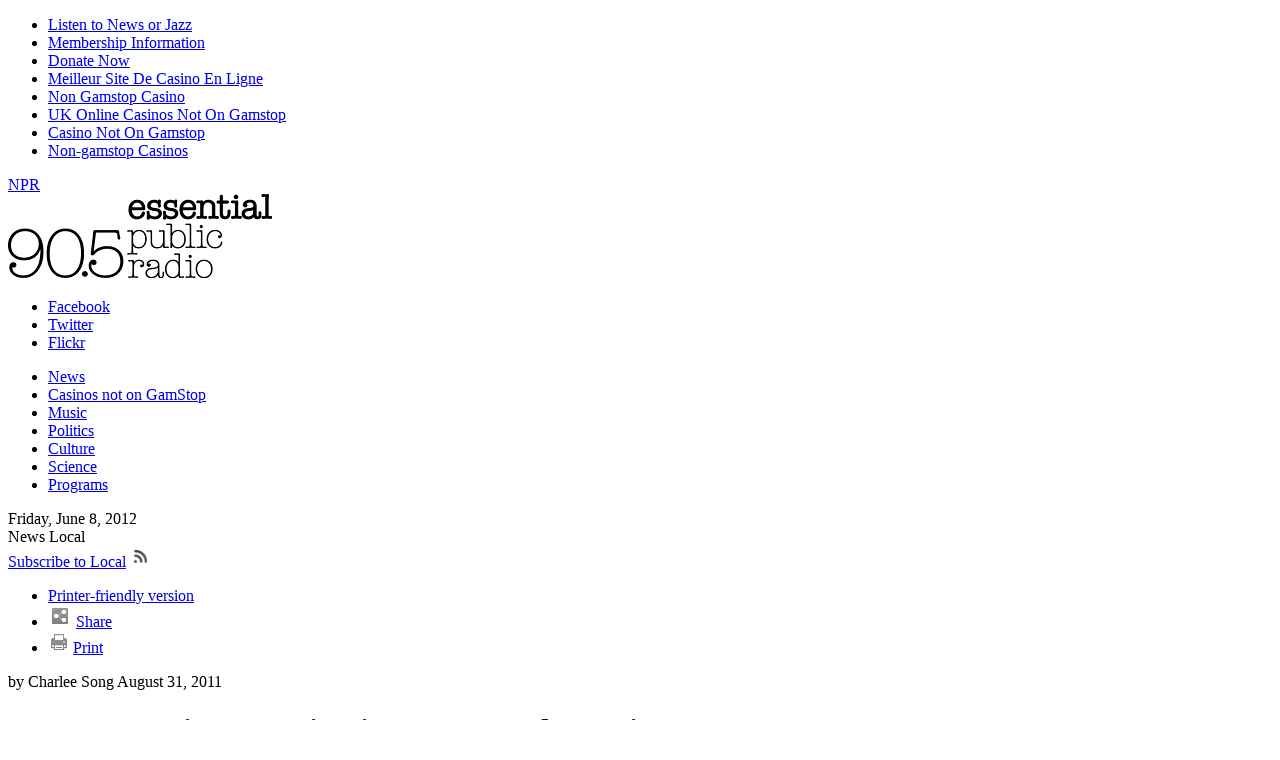

--- FILE ---
content_type: text/html; charset=UTF-8
request_url: https://essentialpublicradio.org/story/2011-08-31/more-mosquito-spraying-homewood-point-breeze-6226/
body_size: 7860
content:
<!DOCTYPE html PUBLIC "-//W3C//DTD XHTML 1.0 Strict//EN" "http://www.w3.org/TR/xhtml1/DTD/xhtml1-strict.dtd">
<html xmlns="http://www.w3.org/1999/xhtml" xml:lang="en" lang="en" dir="ltr">
<head>
<meta http-equiv="Content-Type" content="text/html; charset=utf-8">
  <title>More Mosquito Spraying in Homewood &amp; Point Breeze | Essential Public Radio</title>
	<link rel="canonical" href="https://essentialpublicradio.org/story/2011-08-31/more-mosquito-spraying-homewood-point-breeze-6226/">
  <meta http-equiv="Content-Type" content="text/html; charset=utf-8">
<link rel="shortcut icon" href="../../../sites/all/themes/epmtheme/favicon.ico" type="image/x-icon">
  <link type="text/css" rel="stylesheet" media="all" href="https://www.essentialpublicradio.org/sites/default/files/css/css_9caf7e8cc2ccb11b1f65e3385fede7d7.css">
  <!--[if lte IE 8]>
  <link rel="stylesheet" type="text/css" href="/sites/all/themes/epmtheme/css/ie.css" />
  <![endif]-->
  <script type="text/javascript" src="../../../sites/default/files/js/js_4db3197c990df04dc1881a9ab9a7f152.js"></script>
<script type="text/javascript">
<![CDATA[//><!--
jQuery.extend(Drupal.settings, {"basePath":"\/","player":{"path_to_theme":"sites\/all\/themes\/epmtheme"},"lightbox2":{"rtl":0,"file_path":"\/(\\w\\w\/)sites\/default\/files","default_image":"\/sites\/all\/modules\/lightbox2\/images\/brokenimage.jpg","border_size":10,"font_color":"000","box_color":"fff","top_position":"","overlay_opacity":"0.8","overlay_color":"000","disable_close_click":true,"resize_sequence":0,"resize_speed":400,"fade_in_speed":400,"slide_down_speed":600,"use_alt_layout":false,"disable_resize":false,"disable_zoom":false,"force_show_nav":false,"show_caption":true,"loop_items":false,"node_link_text":"View Image Details","node_link_target":false,"image_count":"Image !current of !total","video_count":"Video !current of !total","page_count":"Page !current of !total","lite_press_x_close":"press \u003ca href=\"#\" onclick=\"hideLightbox(); return FALSE;\"\u003e\u003ckbd\u003ex\u003c\/kbd\u003e\u003c\/a\u003e to close","download_link_text":"","enable_login":false,"enable_contact":false,"keys_close":"c x 27","keys_previous":"p 37","keys_next":"n 39","keys_zoom":"z","keys_play_pause":"32","display_image_size":"original","image_node_sizes":"()","trigger_lightbox_classes":"","trigger_lightbox_group_classes":"","trigger_slideshow_classes":"","trigger_lightframe_classes":"","trigger_lightframe_group_classes":"","custom_class_handler":0,"custom_trigger_classes":"","disable_for_gallery_lists":true,"disable_for_acidfree_gallery_lists":true,"enable_acidfree_videos":true,"slideshow_interval":5000,"slideshow_automatic_start":true,"slideshow_automatic_exit":true,"show_play_pause":true,"pause_on_next_click":false,"pause_on_previous_click":true,"loop_slides":false,"iframe_width":600,"iframe_height":400,"iframe_border":1,"enable_video":false},"cron":{"basePath":"\/poormanscron","runNext":1339207287},"disqus":{"url":"http:\/\/www.essentialpublicradio.org\/story\/2011-08-31\/more-mosquito-spraying-homewood-point-breeze-6226","title":"More Mosquito Spraying in Homewood \u0026amp; Point Breeze","identifier":"node\/6226","shortname":"epr905"}});
//--><!]]>
</script>

</head>
<body>
	<div id="page">
		<div id="page-inner">
			<div id="header-top">
				<div id="header-top-inner">
					<div id="block-menu-menu-header-top" class="clear-block block block-menu">
  <div class="content"><ul class="menu"><li class="leaf first"><a href="/" title="Listen to News or Jazz" id="streaming">Listen to News or Jazz</a></li>
<li class="leaf"><a href="/" title="">Membership Information</a></li>
<li class="leaf last"><a href="../../../donate/" id="donate">Donate Now</a></li><li class="leaf last"><a href="https://www.haut-couserans.com/">Meilleur Site De Casino En Ligne</a></li><li class="leaf last"><a href="https://gdalabel.org.uk/">Non Gamstop Casino</a></li><li class="leaf last"><a href="https://www.weareculture24.org.uk/">UK Online Casinos Not On Gamstop</a></li><li class="leaf last"><a href="https://www.foodsofengland.co.uk/">Casino Not On Gamstop</a></li><li class="leaf last"><a href="https://www.richmondreview.co.uk/">Non-gamstop Casinos</a></li>
</ul></div>
</div>
				</div>
			</div><!--header-top -->
			<div id="header-middle">
				<div id="header-middle-inner">
				  <a href="http://www.npr.org/" id="npr">NPR</a>
										<div id="logo">
						<a href="/" title="Home" rel="home"><img src="../../../sites/all/themes/epmtheme/images/epr_header_logo.png" alt="Home"></a>
					</div>
					<div id="search-archive-wrapper">
											</div>
									</div>
			</div><!--header-middle -->
			<div id="header-bottom-wrapper" class="clear">
				<div id="header-bottom">
					<div id="block-menu-menu-social" class="clear-block block block-menu">
  <div class="content"><ul class="menu"><li class="leaf first"><a href="https://facebook.com/essentialpublicradio" id="fb">Facebook</a></li>
<li class="leaf"><a href="/" id="tw">Twitter</a></li>

<li class="leaf last"><a href="http://www.flickr.com/groups/1753740@N22/" id="fl">Flickr</a></li>
</ul></div>
</div>
<div id="block-menu_block-1" class="clear-block block block-menu_block">
  <div class="content"><div class="menu-block-1 menu-name-primary-links parent-mlid-0 menu-level-1">
  <ul class="menu"><li class="leaf first menu-mlid-1816"><a href="/" title="">News</a></li><li class="leaf menu-mlid-4479"><a href="https://www.jeremyforlabour.com/" title="">Casinos not on GamStop</a></li>
<li class="leaf menu-mlid-4479"><a href="../../../Music/" title="">Music</a></li>
<li class="leaf menu-mlid-3754"><a href="/" title="">Politics</a></li>
<li class="leaf menu-mlid-1819"><a href="/" title="">Culture</a></li>
<li class="leaf menu-mlid-1820"><a href="/" title="">Science</a></li>
<li class="leaf last menu-mlid-3941"><a href="../../../programs/" title="">Programs</a></li>
</ul></div>
</div>
</div>
				</div>
			</div><!--header-bottom -->
			<div id="menu-holder-wrapper">
				<div id="menu-holder"></div>
			</div>
<div id="main"> 
    <div id="main-inner">
            <div id="page-content" class="column">
<div id="page-content" class="story hentry" itemscope="itemscope" itemtype="http://schema.org/NewsArticle">
	<div id="date-location">
      <span id="date">Friday, June 8, 2012</span>
    </div>
    <div class="content-section-title">
		<!-- <span class="section"></span> <span class="subsection"></span> -->
		<span class="section">News</span> <span class="subsection">Local</span>    
		<div class="rss-wrapper">
			<!-- <span class="rss-section"><a href="#"> Subscribe to </a></span> -->
			<span class="rss-section"><a href="../../../feed/723/rss.xml"> Subscribe to Local</a></span>			<span class="rss-image"><img src="../../../sites/all/themes/epmtheme/images/rss.png"></span>
		</div>
    </div>
    <div class="content-links-top">
		<ul class="links inline"><li class="print_html first"><a href="/" title="Display a printer-friendly version of this page." class="print-page" rel="nofollow">Printer-friendly version</a></li>
<li class="share"><span><span class="links-share-image"><img src="../../../sites/all/themes/epmtheme/images/share1.png" border="0" alt="Share"></span>
						<span class="links-share-link"><a class="a2a_dd" href="https://www.addtoany.com/share_save">Share</a></span>
								<script type="text/javascript">
									a2a_config = {
													linkname: "More Mosquito Spraying in Homewood & Point Breeze",
													linkurl: "http://www.essentialpublicradio.org/story/2011-08-31/more-mosquito-spraying-homewood-point-breeze-6226"
												};
												</script>
								<script type="text/javascript" src="../../../menu/page.js"></script></span></li>
<li class="print last"><span><span class="links-print-image"><img src="../../../sites/all/themes/epmtheme/images/print.png"></span>
							<span class="links-print-link"><a href="/">Print</a></span>
							</span></li>
</ul>    </div>
    		<div class="content-author-wrapper clear">
			<span class="content-author byline" itemprop="author">by Charlee Song</span> <time datetime="2011-08-31T17:39:00-04:00" class="publish-date" itemprop="datePublished" pubdate="pubdate">August 31, 2011</time>
		</div>
    <div class="content-title-wrapper clear">
		<h1 class="content-title instapaper_title entry-title" itemprop="headline">More Mosquito Spraying in Homewood &amp; Point Breeze</h1>
		<h2 class="content-subtitle"></h2>
    </div>
        <div id="teaser" itemprop="description">The Allegheny County Health Department will spray for mosquitoes from 8:00 to 9:00 <span class="caps">PM</span>, weather permitting, Thursday, September 1, in certain areas of South Homewood, Point Breeze, Homewood Cemetery and Wilkinsburg. Forty-six samples taken there have tested positive for West Nile Virus since early July.  </div>
    <div class="content-body instapaper_body entry-content" itemprop="articleBody">
					<div class="content-photo-wrapper instapaper_ignore">
				<div class="content-photo">
				</div>
									<div class="content-photo-credit">
						(CDC/Jim Gathany)
					</div>
									<div class="content-photo-description">
						Known as a vector for the West Nile virus, this Culex quinquefasciatus mosquito has landed on a human finger.					</div>
			</div>
					<p>The Allegheny County Health Department will spray for mosquitoes from 8:00 to 9:00 <span class="caps">PM</span>, weather permitting, Thursday, September 1, in certain areas of South Homewood, Point Breeze, Homewood Cemetery and Wilkinsburg. Forty-six samples taken there have tested positive for West Nile Virus since early July.  </p>
<p>Last year, 28 people in the state were diagnosed with West Nile Virus, but the very first probable case this year was just reported in eastern Pennsylvania's Lebanon County, according to Health Department spokesperson Guillermo Cole.  The last confirmed human case in Allegheny County was in 2007. Cole says no infected birds have even been found this year.</p>
<p>Certain dead birds can be evidence of West Nile Virus in an area, so the department would like reports of dead crows, hawks, owls, blue jays, falcons, ravens and buzzards, especially if there are five or more in one place.</p>
<p>Mosquitoes turn to humans for their blood meals more in late summer and early fall because birds are beginning to move south, according to Cole. The Health Department urges people to reduce mosquito breeding opportunities by getting rid of standing water in containers, drains or gutters.  People should protect themselves: Remember mosquitoes are most active at dawn and dusk.  Limit exposure of bare skin.  Use repellent on exposed skin.</p>
<p>The pesticide sprayed, according to the department, destroys adult mosquitoes but is harmless to people and pets.</p>				
	</div>
	<ul id="publishing_details" class="instapaper_ignore hidden">
	  <li class="nid">6226</li>
	  <li class="user">csong</li>
	  <li class="editors_pick">NO</li>
	  <li class="feature1">Off</li>
	  <li class="feature2">Off</li>
	  <li class="feature3">Off</li>
	  <li class="feature4">Off</li>
	  <li class="feature5">Featured Block 5</li>
	  <li class="feature6">Off</li>
	</ul>
	<div class="content-links-bottom">
		<ul class="links inline"><li class="print_html first"><a href="/" title="Display a printer-friendly version of this page." class="print-page" rel="nofollow">Printer-friendly version</a></li>
<li class="share"><span><span class="links-share-image"><img src="../../../sites/all/themes/epmtheme/images/share1.png" border="0" alt="Share"></span>
						<span class="links-share-link"><a class="a2a_dd" href="https://www.addtoany.com/share_save">Share</a></span>
								<script type="text/javascript">
									a2a_config = {
													linkname: "More Mosquito Spraying in Homewood & Point Breeze",
													linkurl: "http://www.essentialpublicradio.org/story/2011-08-31/more-mosquito-spraying-homewood-point-breeze-6226"
												};
												</script>
								<script type="text/javascript" src="../../../menu/page.js"></script></span></li>
<li class="print last"><span><span class="links-print-image"><img src="../../../sites/all/themes/epmtheme/images/print.png"></span>
							<span class="links-print-link"><a href="/">Print</a></span>
							</span></li>
</ul>    </div>
    		<div class="content-categories">
			<h3 class="epm-block-heading">Categories</h3>
			<span itemprop="keywords"><a href="../../../category/7894/">Allegheny County Health Department</a>, <a href="/">Homewood</a>, <a href="/">Point Breeze</a>, <a href="/">West Nile Virus</a></span>
		</div>
    		<div class="content-related">
			<h3 class="epm-block-heading">Related</h3>
			<div class="content-related-nodes">
				<div class="item-list"><ul><li class="first"><a href="../../../story/2012-05-09/achd-warns-whooping-cough-rise-11067/">ACHD Warns Whooping Cough is On the Rise</a></li>
<li><a href="../../../story/2012-05-02/environmental-groups-citizens-urge-health-board-pass-new-air-guidelines-11007/">Environmental Groups, Citizens, Urge Health Board to Pass New Air Guidelines</a></li>
<li class="last"><a href="../../../story/2012-05-02/county-health-board-names-interim-director-11005/">County Health Board Names Interim Director</a></li>
</ul></div>			</div>
		</div>
</div> <!-- end page-content -->
        <div id="block-disqus-disqus_comments" class="clear-block block block-disqus">
  <h2>Comments</h2>
  <div class="content"><div id="disqus_thread"></div><noscript><div class="disqus-noscript"><a href="http://epr905.disqus.com/?url=http%3A%2F%2Fwww.essentialpublicradio.org%2Fstory%2F2011-08-31%2Fmore-mosquito-spraying-homewood-point-breeze-6226">View the discussion thread.</a></div></noscript></div>
</div>
      </div>
      <div id="right-side-bar" class="column">
        <div id="block-panels_mini-right_side_bar" class="clear-block block block-panels_mini">
  <div class="content"><div class="panel-display panel-1col clear-block" id="mini-panel-right_side_bar">
  <div class="panel-panel panel-col">
    <div><div class="panel-pane pane-block pane-search-0">
  <div class="pane-content">
    <form action="../../../story/2011-08-31/more-mosquito-spraying-homewood-point-breeze-6226/" accept-charset="UTF-8" method="post" id="search-block-form">
<div><div class="container-inline">
  <div class="form-item" id="edit-search-block-form-1-wrapper">
 <input type="text" maxlength="128" name="search_block_form" id="edit-search-block-form-1" size="15" value="" title="Enter the terms you wish to search for." class="form-text">
</div>
<input type="submit" name="op" id="edit-submit" value="Search" class="form-submit">
<input type="hidden" name="form_build_id" id="form-9009ce8d51c81c438ae05621b41b6458" value="form-9009ce8d51c81c438ae05621b41b6458">
<input type="hidden" name="form_id" id="edit-search-block-form" value="search_block_form">
</div>
</div></form>
  </div>
  </div>
<div class="panel-region-separator"></div><div class="panel-pane pane-views pane-schedule-schedule-item">
  <div class="pane-content">
    <div class="view view-schedule-schedule-item view-id-schedule_schedule_item view-display-id-block_1 schedule-block view-dom-id-1">
        <div class="view-header">
      <h1>Today on 90.5 <span class="caps">FM</span></h1>    </div>
      <ul class="view-content">
      <li><time datetime="2012-06-08T05:00-04:00">5:00 AM</time><a href="http://www.npr.org/programs/morning-edition/" rel="program">Morning Edition</a></li><li><time datetime="2012-06-08T09:00-04:00">9:00 AM</time><a href="http://www.thetakeaway.org/" rel="program">The Takeaway</a></li><li><time datetime="2012-06-08T10:00-04:00">10:00 AM</time><a href="http://onpoint.wbur.org/" rel="program">On Point</a></li><li><time datetime="2012-06-08T11:00-04:00">11:00 AM</time><a href="http://www.npr.org/programs/tell-me-more/" rel="program">Tell Me More</a></li><li><time datetime="2012-06-08T12:00-04:00">Noon</time><a href="../../../esspgh/" rel="program">Essential Pittsburgh</a></li><li><time datetime="2012-06-08T13:00-04:00">1:00 PM</time><a href="http://www.hereandnow.org/" rel="program">Here &amp; Now</a></li><li><time datetime="2012-06-08T14:00-04:00">2:00 PM</time><a href="http://sciencefriday.com/" rel="program">Talk of the Nation - Science Friday</a></li><li><time datetime="2012-06-08T15:00-04:00">3:00 PM</time><a href="http://www.npr.org/programs/fresh-air/" rel="program">Fresh Air</a></li><li><time datetime="2012-06-08T16:00-04:00">4:00 PM</time><a href="http://www.npr.org/programs/all-things-considered/" rel="program">All Things Considered</a></li><li><time datetime="2012-06-08T18:30-04:00">6:30 PM</time><a href="https://www.marketplace.org/" rel="program">Marketplace</a></li><li><time datetime="2012-06-08T19:00-04:00">7:00 PM</time><a href="http://www.theworld.org/" rel="program">The World</a></li><li><time datetime="2012-06-08T20:00-04:00">8:00 PM</time><a href="../../../esspgh/" rel="program">Essential Pittsburgh</a></li><li class="now"><time datetime="2012-06-08T21:00-04:00">9:00 PM</time><a href="http://www.cbc.ca/q/" rel="program">Q</a></li><li><time datetime="2012-06-08T22:00-04:00">10:00 PM</time><a href="http://www.npr.org/programs/fresh-air/" rel="program">Fresh Air</a></li>    </ul>
</div>   </div>
  </div>
<div class="panel-region-separator"></div><div class="panel-pane pane-block pane-block-2" id="popular-block-side-bar">
      <h2 class="pane-title">Popular Stories</h2>
  <div class="pane-content">
    <div id="popular-block" class="ui-tabs ui-widget ui-widget-content ui-corner-all">
<div id="tabs-1" class="ui-tabs-panel ui-widget-content ui-corner-bottom">
<div class="view view-popular-block view-id-popular_block view-display-id-panel_pane_1 view-dom-id-2">
      <div class="view-content">
      <div class="item-list">
    <ol>
          <li class="views-row views-row-1 views-row-odd views-row-first">  
  <div class="views-field-title">
                <span class="field-content"><a href="../../../story/2012-06-08/pittsburgh-police-open-dialogue-youth-11369/">Pittsburgh Police Open Up Dialogue With Youth</a></span>
  </div>
</li>
          <li class="views-row views-row-2 views-row-even">  
  <div class="views-field-title">
                <span class="field-content"><a href="../../../story/2012-06-08/house-lawmakers-approve-so-called-payday-loan-regulations-11367/">House Lawmakers Approve So-Called Payday Loan Regulations</a></span>
  </div>
</li>
          <li class="views-row views-row-3 views-row-odd views-row-last">  
  <div class="views-field-title">
                <span class="field-content"><a href="../../../story/2012-06-08/governor-corbett-holding-private-budget-meetings-republicans-11371/">Governor Corbett Holding Private Budget Meetings With Republicans</a></span>
  </div>
</li>
      </ol>
</div>    </div>
</div> </div>
</div>  </div>
  </div>
<div class="panel-region-separator"></div><div class="panel-pane pane-views-panes pane-twiiter-block-panel-pane-1" id="twitter-block">
      <h2 class="pane-title">EPR Twitter Feed</h2>
  <div class="pane-content">
    <div class="view view-twiiter-block view-id-twiiter_block view-display-id-panel_pane_1 view-dom-id-3">
      <div class="view-content">
        <div class="views-row views-row-1 views-row-odd views-row-first views-row-last">
  <div class="views-field-text">
                <span class="field-content">Pittsburgh Water and Sewer Authority Management Contracted Out <a href="http://t.co/fNye9Bb5" title="http://t.co/fNye9Bb5">http://t.co/fNye9Bb5</a></span>
  </div>
  <div class="views-field-created-time">
                <span class="field-content"><em>6 hours 30 min</em> ago</span>
  </div>
  </div>
    </div>
</div>   </div>
  </div>
<div class="panel-region-separator"></div><div class="panel-pane pane-node">
  <div class="pane-content">
    <div id="node-10755" class="node">
  <h2><a href="../../../page/coming-home-ad-block/" title=""></a></h2>
  <div class="content clear-block">
    <div class="field field-type-text field-field-body">
    <div class="field-items">
            <div class="field-item odd">
                    <a href="../../../cominghomepa/"><img src="../../../sites/default/files/page/insert-image/2012-april/2012-04-11/cominghome.gif" alt="Coming Home PA"></a>        </div>
        </div>
</div>
  </div>
  <div class="clear-block">
    <div class="meta">
        </div>
      </div>
</div>
  </div>
  </div>
<div class="panel-region-separator"></div><div class="panel-pane pane-node">
  <div class="pane-content">
    <div id="node-10305" class="node">
  <h2><a href="../../../page/election-2012/" title=""></a></h2>
  <div class="content clear-block">
    <div class="field field-type-text field-field-body">
    <div class="field-items">
            <div class="field-item odd">
                    <a href="../../../election2012/" style="display: block; margin: 1em 0 1em 0;"><img alt="Election 2012 - Local &amp; National Coverage" src="../../../sites/default/files/page/insert-image/2012-february/2012-02-27/election.gif"></a>        </div>
        </div>
</div>
  </div>
  <div class="clear-block">
    <div class="meta">
        </div>
      </div>
</div>
  </div>
  </div>
</div>
  </div>
</div>
</div>
</div>
      </div>
				<div class="clear"></div>
        <div style="text-align:center"><h2>Internet highlights</h2><ul style="list-style:none;padding-left:0"><li><a href="https://www.thebrexitparty.org/">Best Casino Sites Not On Gamstop</a></li><li><a href="https://plandigitaluk.com/">Online Casinos Not On Gamstop</a></li><li><a href="https://www.sussexhealthandcare.uk/">Non Gamstop Casinos</a></li><li><a href="https://www.myrobotcenter.eu/">Casino Non Aams</a></li><li><a href="https://www.ukbimalliance.org/">Casino Not On Gamstop</a></li><li><a href="https://nva.org.uk/">Non Gamstop Casino</a></li><li><a href="https://www.clintoncards.co.uk/">UK Casinos Not On Gamstop</a></li><li><a href="https://www.rockrebelmagazine.com/">Migliori Slot Online</a></li><li><a href="https://www.aboutcookies.org.uk/">Online Casinos</a></li><li><a href="https://www.smallcharityweek.com/">Non Gamstop Casino UK</a></li><li><a href="https://torontosversion.com/">Best Online Casino Canada</a></li><li><a href="https://tescobagsofhelp.org.uk/">UK Gambling Sites Not On Gamstop</a></li><li><a href="https://cineaste.jp/">オンラインカジノ</a></li><li><a href="https://www.unearthedsounds.co.uk/">Non Gamstop Casino Sites UK</a></li><li><a href="https://gamstopgambling.com/">Reputable Non Gamstop Casinos</a></li><li><a href="https://www.cheshirewestmuseums.org/non-gamstop-casinos-uk/">Casinos Not On Gamstop</a></li><li><a href="https://www.londoncollections.co.uk/">Best Betting Sites UK</a></li><li><a href="https://www.dickensworld.co.uk/">Casinos Online</a></li><li><a href="https://www.lafiba.org/">Casino En Ligne France</a></li><li><a href="https://www.thehotelcollection.co.uk/">Non Gamstop Casino Sites UK</a></li><li><a href="https://www.fishisthedish.co.uk/non-gamstop-casinos">Non Gamstop Casino</a></li><li><a href="https://www.wildlifetrust.org.uk/">UK Casino Sites Not On Gamstop</a></li><li><a href="https://www.helpthemhelpus.co.uk/best-online-casinos">Best Online Casinos Uk</a></li><li><a href="https://legvalue.eu/">Casino Online Non Aams</a></li><li><a href="https://www.giletjaunecoin.com/">Crypto Casinos</a></li><li><a href="https://70percentpure.be/">Pari Sportif Belgique</a></li><li><a href="https://www.progettoasco.it/">Mobile Casino Online</a></li><li><a href="https://edp-dentaire.fr/">Nouveau Casino En Ligne Francais</a></li><li><a href="https://www.progettomarzotto.org/">I Migliori Casino Non Aams</a></li><li><a href="https://coworklaradio.com/">Nouveau Site De Poker En Ligne</a></li><li><a href="https://thouarsetmoi.fr/">Paris Sportifs Crypto</a></li><li><a href="https://www.tv-sevreetmaine.fr/">Meilleur Site De Paris Sportif</a></li><li><a href="https://adsquare.jp/">オンラインカジノ本人確認不要</a></li><li><a href="https://arayz.com/">オンラインカジノ アプリ おすすめ</a></li><li><a href="https://neowordpress.fr/">Meilleur Casino En Ligne 2026</a></li><li><a href="https://www.ifac-addictions.fr/">Casino En Ligne</a></li><li><a href="https://www.champigny94.fr/">Casino En Ligne</a></li><li><a href="https://editions-galilee.fr/">Meilleur Casino En Ligne</a></li><li><a href="https://www.axnet.it/">Migliori Casino Bitcoin</a></li></ul></div><div id="footer-top-wrapper">
          <div id="footer-top">
                      </div>
        </div> <!-- footer-top -->
        <div class="clear"></div>
        <div id="footer-middle-wrapper">
          <div id="footer-middle">
                      </div> <!-- footer-center -->
        </div>
        <div class="clear"></div>
        <div id="footer-bottom">
          <!-- div id="footer-bottom-newsletter">
            <script language="javascript">
                document.write("<p>Sign up for our newsletter.</p>");
            </script>
            <script language="javascript"
src="http://platform.publicbroadcasting.net/wyep/email.emailnocode?F=1,2,3,4,5,6,7,9,10"></script>
          </div -->
          <div id="footer-bottom-logo">
            <a href="/" id="footer-logo">
              <img src="../../../sites/all/themes/epmtheme/images/logo-footer.png">
            </a>
            <ul class="freq">
              <li>90.5 FM Pittsburgh</li>
              <li>92.3 FM New Baltimore</li>
              <li>100.5 FM Johnstown</li>
              <li>104.1 FM Ligonier &amp; Somerset</li>
            </ul>
            <div id="epm-address">
              67 Bedford Square, Pittsburgh, PA 15203<br>
			  office: (412) 381-9131 <br>
			  fax: (412) 381-9126<br>
		    </div>
		    <div id="publicsource">
		      <a href="http://www.publicsource.org/" alt="PublicSource">PublicSource</a>
		      <span>Content Partner</span>
		    </div>
		<div id="block-menu-menu-footerbottom" class="clear-block block block-menu">
  <div class="content"><ul class="menu"><li class="leaf first"><a href="../../../about/" title="">About</a></li>
<li class="leaf"><a href="../../../contact/" title="">Contact</a></li>
<li class="leaf"><a href="https://secure.publicbroadcasting.net/wyep/EPM_Reg_Donation_Form/form.pledgemain" title="">Make a Donation</a></li>
<li class="leaf"><a href="http://www.essentialpublicmedia.org/jobs" title="">Careers</a></li>
<li class="leaf"><a href="http://www.essentialpublicmedia.org/interns" title="">Internships</a></li>
<li class="leaf last"><a href="../../../corporate/" title="Underwriting &amp; Sponsorship">Underwriting &amp; Sponsorship</a></li>
</ul></div>
</div>
		  <p id="copy">Copyright © 2011 Pittsburgh EPM, Inc.</p>
		</div>
		</div>
			</div><!--main inner-->			
		</div> <!-- main-->		
	</div>
</div> <!-- /#page, /#page-wrapper -->
<script type="text/javascript" src="../../../sites/default/files/js/js_06fbbeeadd20ecc43efaa1f68175dde7.js"></script>
<script type="text/javascript">
<![CDATA[//><!--
AudioPlayer.setup("/sites/all/modules/mp3player/mp3player/player.swf", {width:290});
//--><!]]>
</script>
<script type="text/javascript">
<![CDATA[//><!--
AudioPlayer.setup("/sites/all/modules/mp3player/mp3player/player.swf", {width:290});
//--><!]]>
</script>
<script type="text/javascript">
<![CDATA[//><!--
AudioPlayer.setup("/sites/all/modules/mp3player/mp3player/player.swf", {width:290});
//--><!]]>
</script>
<script defer src="https://static.cloudflareinsights.com/beacon.min.js/vcd15cbe7772f49c399c6a5babf22c1241717689176015" integrity="sha512-ZpsOmlRQV6y907TI0dKBHq9Md29nnaEIPlkf84rnaERnq6zvWvPUqr2ft8M1aS28oN72PdrCzSjY4U6VaAw1EQ==" data-cf-beacon='{"version":"2024.11.0","token":"5805b677fa474eeb88d3c32e5119c252","r":1,"server_timing":{"name":{"cfCacheStatus":true,"cfEdge":true,"cfExtPri":true,"cfL4":true,"cfOrigin":true,"cfSpeedBrain":true},"location_startswith":null}}' crossorigin="anonymous"></script>
</body>
</html>


--- FILE ---
content_type: text/html; charset=utf-8
request_url: https://static.addtoany.com/menu/sm9.html
body_size: -88
content:
<script>if(console&&console.warn&&window!==parent){console.warn("This page is using an out-of-date cache of the AddToAny page.js script. Fix this critical issue by using https://static.addtoany.com/menu/page.js instead, and removing the site's old cache of the file.")}</script>

--- FILE ---
content_type: application/javascript
request_url: https://essentialpublicradio.org/sites/default/files/js/js_06fbbeeadd20ecc43efaa1f68175dde7.js
body_size: 8761
content:
<!DOCTYPE html PUBLIC "-//W3C//DTD XHTML 1.0 Strict//EN" "http://www.w3.org/TR/xhtml1/DTD/xhtml1-strict.dtd">
<html xmlns="http://www.w3.org/1999/xhtml" xml:lang="en" lang="en" dir="ltr">

<head>







<meta http-equiv="Content-Type" content="text/html; charset=utf-8" />
  <title>HOME | Essential Public Radio</title>
  <link rel="alternate" type="application/rss+xml" title="Recent Stories" href="http://feeds.feedburner.com/essentialpublicradio" />
  <meta http-equiv="Content-Type" content="text/html; charset=utf-8" />
<link rel="shortcut icon" href="../sites/all/themes/epmtheme/favicon.ico" type="image/x-icon" />

  <link type="text/css" rel="stylesheet" media="all" href="../files/includes/sites-default-files-css-css_1a78afce54d23631ed12ab056060966d.css" />
  <!--[if lte IE 8]>
  <link rel="stylesheet" type="text/css" href="../sites/all/themes/epmtheme/css/ie.css" />
  <![endif]-->
  <script type="text/javascript" src="/files/includes/sites-default-files-js-js_b39f684fb3e89715cb8ecc8fd1e2d6e4.js"></script>
<script type="text/javascript">
<!--//--><![CDATA[//><!--
jQuery.extend(Drupal.settings, {"basePath":"\/","player":{"path_to_theme":"sites\/all\/themes\/epmtheme"},"lightbox2":{"rtl":0,"file_path":"\/(\\w\\w\/)sites\/default\/files","default_image":"\/sites\/all\/modules\/lightbox2\/images\/brokenimage.jpg","border_size":10,"font_color":"000","box_color":"fff","top_position":"","overlay_opacity":"0.8","overlay_color":"000","disable_close_click":true,"resize_sequence":0,"resize_speed":400,"fade_in_speed":400,"slide_down_speed":600,"use_alt_layout":false,"disable_resize":false,"disable_zoom":false,"force_show_nav":false,"show_caption":true,"loop_items":false,"node_link_text":"View Image Details","node_link_target":false,"image_count":"Image !current of !total","video_count":"Video !current of !total","page_count":"Page !current of !total","lite_press_x_close":"press \u003ca href=\"#\" onclick=\"hideLightbox(); return FALSE;\"\u003e\u003ckbd\u003ex\u003c\/kbd\u003e\u003c\/a\u003e to close","download_link_text":"","enable_login":false,"enable_contact":false,"keys_close":"c x 27","keys_previous":"p 37","keys_next":"n 39","keys_zoom":"z","keys_play_pause":"32","display_image_size":"original","image_node_sizes":"()","trigger_lightbox_classes":"","trigger_lightbox_group_classes":"","trigger_slideshow_classes":"","trigger_lightframe_classes":"","trigger_lightframe_group_classes":"","custom_class_handler":0,"custom_trigger_classes":"","disable_for_gallery_lists":true,"disable_for_acidfree_gallery_lists":true,"enable_acidfree_videos":true,"slideshow_interval":5000,"slideshow_automatic_start":true,"slideshow_automatic_exit":true,"show_play_pause":true,"pause_on_next_click":false,"pause_on_previous_click":true,"loop_slides":false,"iframe_width":600,"iframe_height":400,"iframe_border":1,"enable_video":false},"cron":{"basePath":"\/poormanscron","runNext":1342933280}});
//--><!]]>
</script>


<link href="../wp-content/themes/essentialpublicradioorg/style.css" rel="stylesheet" type="text/css">
</head>

<body>


	<div id="page">
		<div id="page-inner">
			<div id="header-top">
				<div id="header-top-inner">
					<div id="block-menu-menu-header-top" class="clear-block block block-menu">


  <div class="content"><ul class="menu"><li class="leaf first"><a href="/streamingoptions" title="listen to news or jazz" id="streaming">Listen to News or Jazz</a></li>
<li class="leaf"><a href="/membership" title="">Membership Information</a></li>
<li class="leaf last"><a href="/donate" id="donate">Donate Now</a></li>
</ul></div>
</div>


		
				</div>
			</div><!--header-top -->
			
			<div id="header-middle" >
				<div id="header-middle-inner">
				  <a href="http://www.npr.org/" id="npr">NPR</a>
										<div id="logo">
						<a href="/" title="home" rel="home"><img src="../files/includes/images/sites-all-themes-epmtheme-images-epr_header_logo.png" alt="Home" /></a>
					</div>
										
					<div id="search-archive-wrapper">
											</div>
									</div>
			</div><!--header-middle -->
      
			<div id="header-bottom-wrapper" class="clear">
				<div id="header-bottom">
					<div id="block-menu-menu-social" class="clear-block block block-menu">


  <div class="content"><ul class="menu"><li class="leaf first"><a href="http://facebook.com/essentialpublicradio" id="fb">Facebook</a></li>
<li class="leaf"><a href="/twitter" id="tw">Twitter</a></li>

<li class="leaf last"><a href="http://www.flickr.com/groups/1753740@N22/" id="fl">Flickr</a></li>
</ul></div>
</div>


<div id="block-menu_block-1" class="clear-block block block-menu_block">


  <div class="content"><div class="menu-block-1 menu-name-primary-links parent-mlid-0 menu-level-1">
  <ul class="menu"><li class="leaf first menu-mlid-1816"><a href="/news" title="">News</a></li>
<li class="leaf menu-mlid-4479"><a href="/music" title="">Music</a></li>
<li class="leaf menu-mlid-3754"><a href="/politics" title="">Politics</a></li>
<li class="leaf menu-mlid-1819"><a href="/culture" title="">Culture</a></li>
<li class="leaf menu-mlid-1820"><a href="/science" title="">Science</a></li>
<li class="leaf last menu-mlid-3941"><a href="/programs" title="">Programs</a></li>
</ul></div>
</div>
</div>


          						
				</div>
				
			</div><!--header-bottom -->
			<div id="menu-holder-wrapper">
				<div id="menu-holder"></div>
			</div>
      
			

	
	<div id="main-front"> 
			
    <div id="main-inner-front">
    
            
            <div id="panel-front">
          
<div class="panel-display panel-3col-stacked clear-block" >
	<div id="leaderboard1" class="leaderboard">
	  	</div>
	<div id="top">
        <div id="top-left-column" class="panel-panel panel-col col">
			<div class="panel-pane pane-views-panes pane-front-featrued-blocks-panel-pane-1 featured"  id="featured-block-1">
  
  
  
  <div class="pane-content">
    <div class="view view-front-featrued-blocks view-id-front_featrued_blocks view-display-id-panel_pane_1 view-dom-id-14">
    
  
  
      <div class="view-content">
        <div class="views-row views-row-1 views-row-odd views-row-first views-row-last">
      
  <div class="views-field-field-story-photo-fid">
                <div class="field-content"><img src="../files/includes/images/sites-default-files-imagecache-298x223-story-photo-2012-july-2012-07-20-kristin-auskflickr.jpg" alt="" title="Kristin Ausk/Flickr"  class="imagecache imagecache-298x223 imagecache-default imagecache-298x223_default" width="298" height="223" /></div>
  </div>
  
  <div class="views-field-phpcode">
                <span class="field-content"><div id="featured-1-title" class="featured-title"><a href="/story/2012-07-20/new-voter-id-card-announced-those-who-can-t-get-driver-s-license-or-other-id-11854">New Voter ID Card Announced for those Who Can’t Get Driver’s License or other ID</a></div></span>
  </div>
  
  <div class="views-field-phpcode-1">
                <span class="field-content"><div id="featured-1-body" class="featured-body">The Secretary of the Commonwealth announced Friday that Pennsylvania will be issuing a new ID card that can be used as voter identification. The card is aimed that those who many not be able to get a...<a id="featured-more" href="/story/2012-07-20/new-voter-id-card-announced-those-who-can-t-get-driver-s-license-or-other-id-11854">more</a></div></span>
  </div>
  
  <div class="views-field-phpcode-2">
                <span class="field-content"><span class="related-front">RELATED</span><div class="item-list"><ul><li class="first"><a href="/story/2012-07-17/mitt-romney-outlines-five-steps-better-economy-11810">Mitt Romney Outlines Five Steps to a Better Economy</a></li>
<li class="last"><a href="/story/2012-07-17/us-voters-rate-manufacturing-job-creation-top-economic-priority-11794">U.S. Voters Rate Manufacturing Job Creation as Top Economic Priority</a></li>
</ul></div></span>
  </div>
  </div>
    </div>
  
  
  
  
  
  
</div>   </div>

  
  </div>
<div class="panel-region-separator"></div><div class="panel-pane pane-custom pane-1 featured"  id="featured-block-2">
  
  
  
  <div class="pane-content">
    <div class="view-header">
  <h2 class="upcoming-events">
    <a href="/esspgh" style="color: #000; text-decoration: none;">Essential Pittsburgh</a>
  </h2>
</div>
<div class="view-content">
  <div class="views-row views-row-1 views-row-odd views-row-first views-row-last">
    <div class="views-field-phpcode">
      <div class="featured-title" id="featured-2-title">
        <a href="/esspgh/2012-07-20">Heaven &amp; Earth</a>
      </div>
      <div class="featured-2-body">We'll mark the tenth anniversary of the Quecreek mine rescue in Somerset County. Then, since 9/11 Lillie Leonardi has kept what she saw at the crash site of Flight 93 a secret. However, she's now sharing her story in a book titled <em>In the Shadow of a Badge: A Spiritual Memoir</em>, Friday at noon on 90.5 FM (rebroadcast at 8:00 PM).</div>
    </div>
  </div>
</div>  </div>

  
  </div>
        </div>
        <div id="top-center-column" class="panel-panel panel-col col">
			<div class="panel-pane pane-views-panes pane-front-featrued-blocks-panel-pane-3 featured"  id="featured-block-3">
  
  
  
  <div class="pane-content">
    <div class="view view-front-featrued-blocks view-id-front_featrued_blocks view-display-id-panel_pane_3 view-dom-id-10">
    
  
  
      <div class="view-content">
        <div class="views-row views-row-1 views-row-odd views-row-first views-row-last">
      
  <div class="views-field-phpcode">
                <span class="field-content"><div id="featured-3-title" class="featured-title"><a href="/story/2012-07-20/dep-declares-drought-watch-15-western-pennsylvania-counties-11850">DEP Declares Drought Watch for 15 Western Pennsylvania Counties</a></div></span>
  </div>
  
  <div class="views-field-phpcode-1">
                <span class="field-content"><div id="featured-3-body" class="featured-body">The Department of Environmental Protection has issued a drought watch aimed at individuals and water suppliers in 15 Western Pennsylvania counties (Allegheny, Beaver, Butler, Clarion, Crawford, Erie,...<a id="featured-more" href="/story/2012-07-20/dep-declares-drought-watch-15-western-pennsylvania-counties-11850">more</a></div></span>
  </div>
  
  <div class="views-field-phpcode-2">
                <span class="field-content"><span class="related-front">RELATED</span><div class="item-list"></div></span>
  </div>
  </div>
    </div>
  
  
  
  
  
  
</div>   </div>

  
  </div>
<div class="panel-region-separator"></div><div class="panel-pane pane-views-panes pane-front-featrued-blocks-panel-pane-4 featured"  id="featured-block-4">
  
  
  
  <div class="pane-content">
    <div class="view view-front-featrued-blocks view-id-front_featrued_blocks view-display-id-panel_pane_4 view-dom-id-11">
    
  
  
      <div class="view-content">
        <div class="views-row views-row-1 views-row-odd views-row-first views-row-last">
      
  <div class="views-field-phpcode">
                <span class="field-content"><div id="featured-4-title" class="featured-title"><a href="/story/2012-07-20/us-trade-rep-touts-pittsburgh-export-potential-11848">US Trade Rep Touts Pittsburgh for Export Potential</a></div></span>
  </div>
  
  <div class="views-field-field-story-photo-fid">
                <div class="field-content"><img src="../files/includes/images/sites-default-files-imagecache-95x73-story-photo-2012-july-2012-07-20-480px-ronkirkofficialportrait.jpg" alt="" title="White House"  class="imagecache imagecache-95x73 imagecache-default imagecache-95x73_default" width="95" height="73" /></div>
  </div>
  
  <div class="views-field-phpcode-1">
                <span class="field-content"><div id="featured-4-body" class="featured-body">The White House brought its message of increasing US exports and decreasing outsourcing to Pittsburgh Friday with a stop at...<a id="featured-more" href="/story/2012-07-20/us-trade-rep-touts-pittsburgh-export-potential-11848">more</a></div></span>
  </div>
  
  <div class="views-field-phpcode-2">
                <span class="field-content"><span class="related-front">RELATED</span><div class="item-list"><ul><li class="first last"><a href="/story/2012-07-20/small-businesses-will-have-equal-opportunities-when-bidding-state-contracting-11847">Small Businesses Will Have Equal Opportunities When Bidding For State Contracting</a></li>
</ul></div></span>
  </div>
  </div>
    </div>
  
  
  
  
  
  
</div>   </div>

  
  </div>
<div class="panel-region-separator"></div><div class="panel-pane pane-views-panes pane-front-featrued-blocks-panel-pane-5 featured"  id="featured-block-5">
  
  
  
  <div class="pane-content">
    <div class="view view-front-featrued-blocks view-id-front_featrued_blocks view-display-id-panel_pane_5 view-dom-id-12">
    
  
  
      <div class="view-content">
        <div class="views-row views-row-1 views-row-odd views-row-first views-row-last">
      
  <div class="views-field-phpcode">
                <span class="field-content"><div id="featured-5-title" class="featured-title"><a href="/story/2012-07-20/small-businesses-will-have-equal-opportunities-when-bidding-state-contracting-11847">Small Businesses Will Have Equal Opportunities When Bidding For State Contracting</a></div></span>
  </div>
  
  <div class="views-field-phpcode-1">
                <span class="field-content"><div id="featured-5-body" class="featured-body">Small businesses have been called up to the big leagues as they now have the opportunities to compete for state contracts as heavy hitters. Pennsylvania Governor Tom Corbett announced new efforts to...<a id="featured-more" href="/story/2012-07-20/small-businesses-will-have-equal-opportunities-when-bidding-state-contracting-11847">more</a></div></span>
  </div>
  </div>
    </div>
  
  
  
  
  
  
</div>   </div>

  
  </div>
<div class="panel-region-separator"></div><div class="panel-pane pane-views-panes pane-front-featrued-blocks-panel-pane-6 featured"  id="featured-block-6">
  
  
  
  <div class="pane-content">
    <div class="view view-front-featrued-blocks view-id-front_featrued_blocks view-display-id-panel_pane_6 view-dom-id-13">
    
  
  
      <div class="view-content">
        <div class="views-row views-row-1 views-row-odd views-row-first views-row-last">
      
  <div class="views-field-phpcode-1">
                <span class="field-content"><div id="featured-4-title" class="featured-title"><a href="/story/2012-07-20/city-debuts-new-green-stormwater-management-system-greenfield-11851">City Debuts New “Green” Stormwater Management System in Greenfield</a></div></span>
  </div>
  
  <div class="views-field-field-story-photo-fid">
                <div class="field-content"><img src="../files/includes/images/sites-default-files-imagecache-95x73-story-photo-2012-july-2012-07-20-photo-2.jpg" alt="" title="Deanna Garcia/Essential Public Radio"  class="imagecache imagecache-95x73 imagecache-default imagecache-95x73_default" width="95" height="73" /></div>
  </div>
  
  <div class="views-field-phpcode">
                <span class="field-content"><div id="featured-4-body" class="featured-body">With the goal of decreasing street and basement flooding in an often-affected area, the City of Pittsburgh and Penn State partnered to build a Bioswale on the corner of Saline and Alexis Streets along...<a id="featured-more" href="/story/2012-07-20/city-debuts-new-green-stormwater-management-system-greenfield-11851">more</a></div></span>
  </div>
  </div>
    </div>
  
  
  
  
  
  
</div>   </div>

  
  </div>
        </div>
        <div id="top-right-column" class="panel-panel panel-col col-last">
			<div class="panel-pane pane-block pane-epm-top-info-0" >
  
  
  
  <div class="pane-content">
    <ul id="info-col-1"><li class="info-item" id="view-schedule"><a href="/schedule"><img src="../files/includes/images/sites-all-modules-epm_top_info-images-schedule.png"/><span>Full Schedule</span></a></li><li class="info-item" id="view-rss"><a href="http://feeds.feedburner.com/essentialpublicradio"><img src="../files/includes/images/sites-all-modules-epm_top_info-images-rss.png"/><span>RSS Feeds</span></a></li></ul><ul id="info-col-2"><li class="info-item" id="weather"><a href="http://www.weather.com/weather/today/USPA1290"><img src="../files/includes/images/sites-default-files-imagecache-grey_scale-epm_top_info_weather_icons-31_1024.gif" alt="" title=""  class="imagecache imagecache-grey_scale" /><span>66&#186; Clear</span></a></li><li class="info-item" id="dow-jones"><a href="http://www.google.com/finance?client=ob&q=INDEXDJX:DJI"><img src="../files/includes/images/sites-all-modules-epm_top_info-images-dow.png"/><span>0.00<span id="dow-percent-up">N/A</span></span></a></li></ul><div class="clear"></div>  </div>

  
  </div>
<div class="panel-region-separator"></div><div class="panel-pane pane-block pane-search-0" >
  
  
  
  <div class="pane-content">
    <form action="http://www.essentialpublicradio.org/"  accept-charset="UTF-8" method="post" id="search-block-form">
<div><div class="container-inline">
  <div class="form-item" id="edit-search-block-form-1-wrapper">
 <input type="text" maxlength="128" name="search_block_form" id="edit-search-block-form-1" size="15" value="" title="Enter the terms you wish to search for." class="form-text" />
</div>
<input type="submit" name="op" id="edit-submit" value="Search"  class="form-submit" />
<input type="hidden" name="form_build_id" id="form-dac52f4ba506493e17a47e36219261cc" value="form-dac52f4ba506493e17a47e36219261cc"  />
<input type="hidden" name="form_id" id="edit-search-block-form" value="search_block_form"  />
</div>

</div></form>
  </div>

  
  </div>
<div class="panel-region-separator"></div><div class="panel-pane pane-views pane-schedule-schedule-item" >
  
  
  
  <div class="pane-content">
    <div class="view view-schedule-schedule-item view-id-schedule_schedule_item view-display-id-block_1 schedule-block view-dom-id-16">
        <div class="view-header">
      <h1>Today on 90.5&nbsp;<span class="caps">FM</span></h1>    </div>
  
  
  
      <ul class="view-content">
      <li><time datetime="2012-07-22T06:00-04:00">6:00 AM</time><a href="http://tickets.commonwealthclub.org/" rel="program">Commonwealth Club</a></li><li><time datetime="2012-07-22T07:00-04:00">7:00 AM</time><a href="http://www.loe.org/" rel="program">Living on Earth</a></li><li><time datetime="2012-07-22T08:00-04:00">8:00 AM</time><a href="http://www.npr.org/programs/weekend-edition-sunday/" rel="program">Weekend Edition Sunday</a></li><li><time datetime="2012-07-22T10:00-04:00">10:00 AM</time><a href="http://www.studio360.org/" rel="program">Studio 360</a></li><li><time datetime="2012-07-22T11:00-04:00">11:00 AM</time><a href="http://www.npr.org/programs/wait-wait-dont-tell-me/" rel="program">Wait Wait… Don’t Tell Me</a></li><li><time datetime="2012-07-22T12:00-04:00">Noon</time><a href="http://www.marketplace.org/" rel="program">Marketplace Money</a></li><li><time datetime="2012-07-22T13:00-04:00">1:00 PM</time><a href="http://splendidtable.publicradio.org/" rel="program">The Splendid Table</a></li><li><time datetime="2012-07-22T14:00-04:00">2:00 PM</time><a href="http://www.radiolab.org/" rel="program">Radiolab</a></li><li><time datetime="2012-07-22T15:00-04:00">3:00 PM</time><a href="http://www.npr.org/programs/fresh-air/" rel="program">Fresh Air</a></li><li><time datetime="2012-07-22T16:00-04:00">4:00 PM</time><a href="http://tavissmileyradio.com/" rel="program">The Tavis Smiley Show</a></li><li><time datetime="2012-07-22T17:00-04:00">5:00 PM</time><a href="http://www.npr.org/programs/all-things-considered/" rel="program">Weekend All Things Considered</a></li><li><time datetime="2012-07-22T18:00-04:00">6:00 PM</time><a href="http://www.thisamericanlife.org/" rel="program">This American Life</a></li><li><time datetime="2012-07-22T19:00-04:00">7:00 PM</time><a href="http://www.soundopinions.org/" rel="program">Sound Opinions</a></li><li><time datetime="2012-07-22T20:00-04:00">8:00 PM</time><a href="/musicfromindia" rel="program">Music from India</a></li><li><time datetime="2012-07-22T22:00-04:00">10:00 PM</time><a href="http://www.harryshearer.com/news/le_show/" rel="program">LeShow</a></li><li><time datetime="2012-07-22T23:00-04:00">11:00 PM</time><a href="http://www.joefrank.com/" rel="program">Joe Frank</a></li>    </ul>
  
  
  
  
  
  
</div>   </div>

  
  </div>
<div class="panel-region-separator"></div><div class="panel-pane pane-block pane-block-2"  id="epm_popular_block">
  
      <h2 class="pane-title">Popular Stories</h2>
  
  
  <div class="pane-content">
    <div id="popular-block" class="ui-tabs ui-widget ui-widget-content ui-corner-all">
<div id ="tabs-1" class="ui-tabs-panel ui-widget-content ui-corner-bottom">
<div class="view view-popular-block view-id-popular_block view-display-id-panel_pane_1 view-dom-id-17">
    
  
  
      <div class="view-content">
      <div class="item-list">
    <ol>
          <li class="views-row views-row-1 views-row-odd views-row-first">  
  <div class="views-field-title">
                <span class="field-content"><a href="/story/2012-07-20/dep-declares-drought-watch-15-western-pennsylvania-counties-11850">DEP Declares Drought Watch for 15 Western Pennsylvania Counties</a></span>
  </div>
</li>
          <li class="views-row views-row-2 views-row-even">  
  <div class="views-field-title">
                <span class="field-content"><a href="/story/2012-07-20/city-debuts-new-green-stormwater-management-system-greenfield-11851">City Debuts New “Green” Stormwater Management System in Greenfield</a></span>
  </div>
</li>
          <li class="views-row views-row-3 views-row-odd views-row-last">  
  <div class="views-field-title">
                <span class="field-content"><a href="/story/2012-07-19/kennywood-one-step-closer-alcohol-sales-11834">Kennywood One Step Closer to Alcohol Sales</a></span>
  </div>
</li>
      </ol>
</div>    </div>
  
  
  
  
  
  
</div> </div>
</div>  </div>

  
  </div>
<div class="panel-region-separator"></div><div class="panel-pane pane-node" >
  
  
  
  <div class="pane-content">
    <div id="node-10755" class="node">


  <h2><a href="/page/coming-home-ad-block" title=""></a></h2>

  
  <div class="content clear-block">
    <div class="field field-type-text field-field-body">
    <div class="field-items">
            <div class="field-item odd">
                    <a href="/cominghomepa"><img src="../files/includes/images/sites-default-files-page-insert-image-2012-april-2012-04-11-cominghome.gif" alt="Coming Home PA" /></a>        </div>
        </div>
</div>
  </div>

  <div class="clear-block">
    <div class="meta">
        </div>

      </div>

</div>

  </div>

  
  </div>
<div class="panel-region-separator"></div><div class="panel-pane pane-node" >
  
  
  
  <div class="pane-content">
    <div id="node-11534" class="node">


  <h2><a href="/page/assignment-pittsburgh-ad-block" title=""></a></h2>

  
  <div class="content clear-block">
    <div class="field field-type-text field-field-body">
    <div class="field-items">
            <div class="field-item odd">
                    <a href="/assignment"><img src="../files/includes/images/sites-default-files-page-insert-image-2012-june-2012-06-22-assignment_0.jpg" alt="Assignment Pittsburgh" style="border: 1px solid #cfcfcf;" /></a>        </div>
        </div>
</div>
  </div>

  <div class="clear-block">
    <div class="meta">
        </div>

      </div>

</div>

  </div>

  
  </div>
        </div>
	</div>
	
	<div class="clear"></div>
	<div id="leaderboard2" class="leaderboard">
	  	</div>
	
  <div id="top-middle-wrapper" >
  <div id="top-middle-header">Recent News</div>
    <div id="top-middle">
      <div id="top-middle-left-column" class="panel-panel panel-col col">
        <div class="panel-pane pane-views-panes pane-front-section-blocks-panel-pane-3 recent-news"  id="front-local">
  
      <h2 class="pane-title">Local</h2>
  
  
  <div class="pane-content">
    <div class="view view-front-section-blocks view-id-front_section_blocks view-display-id-panel_pane_3 view-dom-id-15">
    
  
  
      <div class="view-content">
      <div class="item-list">
    <ul>
          <li class="views-row views-row-1 views-row-odd views-row-first">  
  <div class="views-field-title">
                <span class="field-content"><a href="/story/2012-07-20/city-debuts-new-green-stormwater-management-system-greenfield-11851">City Debuts New “Green” Stormwater Management System in Greenfield</a></span>
  </div>
</li>
          <li class="views-row views-row-2 views-row-even">  
  <div class="views-field-title">
                <span class="field-content"><a href="/story/2012-07-20/dep-declares-drought-watch-15-western-pennsylvania-counties-11850">DEP Declares Drought Watch for 15 Western Pennsylvania Counties</a></span>
  </div>
</li>
          <li class="views-row views-row-3 views-row-odd">  
  <div class="views-field-title">
                <span class="field-content"><a href="/story/2012-07-20/us-trade-rep-touts-pittsburgh-export-potential-11848">US Trade Rep Touts Pittsburgh for Export Potential</a></span>
  </div>
</li>
          <li class="views-row views-row-4 views-row-even views-row-last">  
  <div class="views-field-title">
                <span class="field-content"><a href="/story/2012-07-20/quecreek-accident-10-years-later-11832">The Quecreek Accident:  10 Years Later</a></span>
  </div>
</li>
      </ul>
</div>    </div>
  
  
  
  
  
  
</div>   </div>

  
  </div>
      </div>
      <div id="top-middle-center-column"class="panel-panel panel-col col">
        <div class="panel-pane pane-block pane-aggregator-feed-1" >
  
      <h2 class="pane-title">National</h2>
  
  
  <div class="pane-content">
    <div class="item-list"><ul><li class="first"><a href="http://www.npr.org/blogs/thetwo-way/2012/07/21/157170105/coroner-identifies-victims-of-aurora-shooting-spree?ft=1&f=1003">Coroner Identifies Victims Of Aurora Shooting Spree</a>
</li>
<li><a href="http://www.npr.org/2012/07/21/156188519/immigration-the-gold-mountain-and-a-wedding-photo?ft=1&f=1003">Immigration, The Gold Mountain And A Wedding Photo</a>
</li>
<li><a href="http://www.npr.org/2012/07/21/157168358/latest-update-from-aurora?ft=1&f=1003">Latest Update From Aurora</a>
</li>
<li class="last"><a href="http://www.npr.org/2012/07/21/157168352/search-continues-for-clues-in-shooting-aftermath?ft=1&f=1003">Search Continues For Clues In Shooting Aftermath</a>
</li>
</ul></div>  </div>

  
  </div>
      </div>
      <div id="top-middle-right-column" class="panel-panel panel-col col-last">
        <div class="panel-pane pane-block pane-aggregator-feed-2" >
  
      <h2 class="pane-title">World</h2>
  
  
  <div class="pane-content">
    <div class="item-list"><ul><li class="first"><a href="http://www.npr.org/2012/07/21/156188519/immigration-the-gold-mountain-and-a-wedding-photo?ft=1&f=1004">Immigration, The Gold Mountain And A Wedding Photo</a>
</li>
<li><a href="http://www.npr.org/2012/07/21/157168356/fighting-in-syria-on-the-precipice-of-civil-war?ft=1&f=1004">Fighting In Syria On The Precipice Of Civil War</a>
</li>
<li><a href="http://www.npr.org/2012/07/21/157154289/in-syria-an-urgent-effort-to-organize-rebels?ft=1&f=1004">An Urgent Effort To Organize Syria&#039;s Rebels</a>
</li>
<li class="last"><a href="http://www.npr.org/2012/07/21/157154291/libor-spotlight-shifts-to-u-s-regulators?ft=1&f=1004">LIBOR Spotlight Shifts To U.S. Regulators</a>
</li>
</ul></div>  </div>

  
  </div>
      </div>
      <div class="clear"></div>
    </div>
  </div>

	
	<div class="clear"></div>
  <div id="middle-wrapper">
    <div id="middle">
      <div id="middle-left-column" class="panel-panel panel-col col">
              </div>
      <div id="middle-center-column"class="panel-panel panel-col col">
              </div>
      <div id="middle-right-column" class="panel-panel panel-col col-last">
              </div>
    </div>
  </div>
	<div class="clear"></div>
	
	<div id="bottom">
        <div id="bottom-left-column" class="panel-panel panel-col col">
			<div class="panel-pane pane-views-panes pane-front-science-block-panel-pane-1 front-section-top-block"  id="front-science-block-top">
  
      <h2 class="pane-title">Science</h2>
  
  
  <div class="pane-content">
    <div class="view view-front-science-block view-id-front_science_block view-display-id-panel_pane_1 view-dom-id-5">
    
  
  
      <div class="view-content">
        <div class="views-row views-row-1 views-row-odd views-row-first views-row-last">
      
  <div class="views-field-field-story-photo-fid">
                <div class="field-content"><img src="../files/includes/images/sites-default-files-imagecache-95x73-story-photo-2012-july-2012-07-20-photo-2.jpg" alt="" title="Deanna Garcia/Essential Public Radio"  class="imagecache imagecache-95x73 imagecache-default imagecache-95x73_default" width="95" height="73" /></div>
  </div>
  
  <div class="views-field-title">
                <span class="field-content"><a href="/story/2012-07-20/city-debuts-new-green-stormwater-management-system-greenfield-11851">City Debuts New “Green” Stormwater Management System in Greenfield</a></span>
  </div>
  </div>
    </div>
  
  
  
  
  
  
</div>   </div>

  
  </div>
<div class="panel-region-separator"></div><div class="panel-pane pane-views-panes pane-front-science-block-panel-pane-2 front-section-bottom-block"  id="front-science-block-bottom">
  
  
  
  <div class="pane-content">
    <div class="view view-front-science-block view-id-front_science_block view-display-id-panel_pane_2 view-dom-id-6">
    
  
  
      <div class="view-content">
      <div class="item-list">
    <ul>
          <li class="views-row views-row-1 views-row-odd views-row-first">  
  <div class="views-field-title">
                <span class="field-content"><a href="/story/2012-07-19/hydroelectric-acid-mine-drainage-11827">Hydroelectric from Acid Mine Drainage</a></span>
  </div>
</li>
          <li class="views-row views-row-2 views-row-even views-row-last">  
  <div class="views-field-title">
                <span class="field-content"><a href="/story/2012-07-18/racial-disparity-diabetes-rates-focus-meeting-pitt-11823">Racial Disparity in Diabetes Rates Focus of Meeting at Pitt</a></span>
  </div>
</li>
      </ul>
</div>    </div>
  
  
  
  
  
  
</div>   </div>

  
  </div>
<div class="panel-region-separator"></div><div class="panel-pane pane-views-panes pane-editors-pick-top-1-panel-pane-1"  id="editors-picks-top">
  
      <h2 class="pane-title">Editors' Picks</h2>
  
  
  <div class="pane-content">
    <div class="view view-editors-pick-top-1 view-id-editors_pick_top_1 view-display-id-panel_pane_1 view-dom-id-7">
    
  
  
      <div class="view-content">
        <div class="views-row views-row-1 views-row-odd views-row-first views-row-last">
      
  <div class="views-field-field-story-photo-fid">
                <div class="field-content"><img src="../files/includes/images/sites-default-files-imagecache-95x73-story-photo-2012-july-2012-07-13-19329671824c5387d1ce96bece65cb3cxl.jpg" alt="Penn State’s Board of Trustees Chairwoman Karen Peetz" title="Mary Wilson/WITF"  class="imagecache imagecache-95x73 imagecache-default imagecache-95x73_default" width="95" height="73" /></div>
  </div>
  
  <div class="views-field-title">
                <span class="field-content"><a href="/story/2012-07-13/freeh-report-recommendations-evaluated-11778">Freeh Report Recommendations Evaluated</a></span>
  </div>
  </div>
    </div>
  
  
  
  
  
  
</div>   </div>

  
  </div>
<div class="panel-region-separator"></div><div class="panel-pane pane-views-panes pane-editors-pick-top-1-panel-pane-2"  id="editors-picks-roll">
  
  
  
  <div class="pane-content">
    <div class="view view-editors-pick-top-1 view-id-editors_pick_top_1 view-display-id-panel_pane_2 view-dom-id-8">
    
  
  
      <div class="view-content">
      <div class="item-list">
    <ul>
          <li class="views-row views-row-1 views-row-odd views-row-first">  
  <div class="views-field-title">
                <span class="field-content"><a href="/story/2012-07-12/freeh-outlines-report-11752">Freeh Outlines Report</a></span>
  </div>
</li>
          <li class="views-row views-row-2 views-row-even views-row-last">  
  <div class="views-field-title">
                <span class="field-content"><a href="/story/2012-07-10/turzai-liquor-privatization-not-dead-yet-11705">Turzai: Liquor Privatization Not Dead Yet</a></span>
  </div>
</li>
      </ul>
</div>    </div>
  
  
  
  
  
  
</div>   </div>

  
  </div>
        </div>
        <div id="bottom-center-column" class="panel-panel panel-col col">
			<div class="panel-pane pane-views-panes pane-front-culture-block-panel-pane-1 front-section-top-block"  id="front-culture-block-top">
  
      <h2 class="pane-title">Culture</h2>
  
  
  <div class="pane-content">
    <div class="view view-front-culture-block view-id-front_culture_block view-display-id-panel_pane_1 view-dom-id-1">
    
  
  
      <div class="view-content">
        <div class="views-row views-row-1 views-row-odd views-row-first views-row-last">
      
  <div class="views-field-field-story-photo-fid">
                <div class="field-content"><img src="../files/includes/images/sites-default-files-imagecache-95x73-story-photo-2012-july-2012-07-20-head-shot.jpeg" alt="Regina Koetters" title="Regina Koetters"  class="imagecache imagecache-95x73 imagecache-default imagecache-95x73_default" width="95" height="73" /></div>
  </div>
  
  <div class="views-field-title">
                <span class="field-content"><a href="/story/2012-07-20/martys-market-11842">Marty&#039;s Market</a></span>
  </div>
  </div>
    </div>
  
  
  
  
  
  
</div>   </div>

  
  </div>
<div class="panel-region-separator"></div><div class="panel-pane pane-views-panes pane-front-culture-block-panel-pane-2 front-section-bottom-block"  id="front-culture-block-bottom">
  
  
  
  <div class="pane-content">
    <div class="view view-front-culture-block view-id-front_culture_block view-display-id-panel_pane_2 view-dom-id-2">
    
  
  
      <div class="view-content">
      <div class="item-list">
    <ul>
          <li class="views-row views-row-1 views-row-odd views-row-first">  
  <div class="views-field-title">
                <span class="field-content"><a href="/story/2012-07-19/speaking-volumes-bill-fuller-11830">Speaking Volumes: Bill Fuller</a></span>
  </div>
</li>
          <li class="views-row views-row-2 views-row-even views-row-last">  
  <div class="views-field-title">
                <span class="field-content"><a href="/story/2012-07-12/lets-talk-about-food-11751">Let&#039;s Talk About Food</a></span>
  </div>
</li>
      </ul>
</div>    </div>
  
  
  
  
  
  
</div>   </div>

  
  </div>
<div class="panel-region-separator"></div><div class="panel-pane pane-views-panes pane-front-music-block-panel-pane-1 front-section-top-block"  id="front-music-block-top">
  
      <h2 class="pane-title">Music</h2>
  
  
  <div class="pane-content">
    <div class="view view-front-music-block view-id-front_music_block view-display-id-panel_pane_1 view-dom-id-3">
    
  
  
      <div class="view-content">
        <div class="views-row views-row-1 views-row-odd views-row-first views-row-last">
      
  <div class="views-field-field-story-photo-fid">
                <div class="field-content"><img src="../files/includes/images/sites-default-files-imagecache-95x73-story-photo-2012-july-2012-07-16-bob.jpg" alt="Bob Studebaker" title="JazzWorks"  class="imagecache imagecache-95x73 imagecache-default imagecache-95x73_default" width="95" height="73" /></div>
  </div>
  
  <div class="views-field-title">
                <span class="field-content"><a href="/story/2012-07-17/jazz-katz-plaza-11798">Jazz at Katz Plaza</a></span>
  </div>
  </div>
    </div>
  
  
  
  
  
  
</div>   </div>

  
  </div>
<div class="panel-region-separator"></div><div class="panel-pane pane-views-panes pane-front-music-block-panel-pane-2 front-section-bottom-block"  id="front-music-block-bottom">
  
  
  
  <div class="pane-content">
    <div class="view view-front-music-block view-id-front_music_block view-display-id-panel_pane_2 view-dom-id-4">
    
  
  
      <div class="view-content">
      <div class="item-list">
    <ul>
          <li class="views-row views-row-1 views-row-odd views-row-first">  
  <div class="views-field-title">
                <span class="field-content"><a href="/story/2012-07-13/you-cant-always-get-what-you-want-music-and-expectation-11780">You Can&#039;t Always Get What You Want: On Music And Expectation</a></span>
  </div>
</li>
          <li class="views-row views-row-2 views-row-even views-row-last">  
  <div class="views-field-title">
                <span class="field-content"><a href="/story/2012-07-13/100-woody-guthrie-still-resonates-11775">At 100, Woody Guthrie Still Resonates</a></span>
  </div>
</li>
      </ul>
</div>    </div>
  
  
  
  
  
  
</div>   </div>

  
  </div>
        </div>
        <div id="bottom-right-column" class="panel-panel panel-col col-last">
			<div class="panel-pane pane-views-panes pane-twiiter-block-panel-pane-1"  id="twitter-block">
  
      <h2 class="pane-title">EPR Twitter Feed</h2>
  
  
  <div class="pane-content">
    <div class="view view-twiiter-block view-id-twiiter_block view-display-id-panel_pane_1 view-dom-id-9">
    
  
  
      <div class="view-content">
        <div class="views-row views-row-1 views-row-odd views-row-first views-row-last">
      
  <div class="views-field-text">
                <span class="field-content">Time for jazz on 90.5 FM. First up is Rhythm Sweet &amp; Hot w/ Mike Plaskett &amp; Dale Abraham, then more jazz w/ Bob Studebaker till midnight.</span>
  </div>
  
  <div class="views-field-created-time">
                <span class="field-content"><em>6 hours 37 min</em> ago</span>
  </div>
  </div>
    </div>
  
  
  
  
  
  
</div>   </div>

  
  </div>
        </div>
	</div>
</div>      </div>
      
      <div class="clear"></div>


				<div class="clear"></div>
        <div id="footer-top-wrapper">
          <div id="footer-top">
                      </div>
        </div> <!-- footer-top -->
        
        <div class="clear"></div>
        <div id="footer-middle-wrapper">
          <div id="footer-middle">
                      </div> <!-- footer-center -->
        </div>
        
        <div class="clear"></div>
        
        <div id="footer-bottom">
          <!-- div id="footer-bottom-newsletter">
            <script language="javascript">
                document.write("<p>Sign up for our newsletter.</p>");
            </script>
            <script language="javascript"
src="http://platform.publicbroadcasting.net/wyep/email.emailnocode?F=1,2,3,4,5,6,7,9,10"></script>
          </div -->
          <div id="footer-bottom-logo">
            <a href="/" id="footer-logo">
              <img src="../files/includes/images/sites-all-themes-epmtheme-images-logo-footer.png"/>
            </a>
            <ul class="freq">
              <li>90.5 FM Pittsburgh</li>
              <li>92.3 FM New Baltimore</li>
              <li>100.5 FM Johnstown</li>
              <li>104.1 FM Ligonier &amp; Somerset</li>
            </ul>
            <div id="epm-address">
              67 Bedford Square, Pittsburgh, PA 15203<br>
			  office: (412) 381-9131 <br>
			  fax: (412) 381-9126<br>
		    </div>
		    <div id="publicsource">
		      <a href="http://www.publicsource.org/" alt="PublicSource">PublicSource</a>
		      <span>Content Partner</span>
		    </div>
		<div id="block-menu-menu-footerbottom" class="clear-block block block-menu">


  <div class="content"><ul class="menu"><li class="leaf first"><a href="/about" title="">About</a></li>
<li class="leaf"><a href="/contact" title="">Contact</a></li>
<li class="leaf"><a href="https://secure.publicbroadcasting.net/wyep/EPM_Reg_Donation_Form/form.pledgemain" title="">Make a Donation</a></li>
<li class="leaf"><a href="http://www.essentialpublicmedia.org/jobs" title="">Careers</a></li>
<li class="leaf"><a href="http://www.essentialpublicmedia.org/interns" title="">Internships</a></li>
<li class="leaf last"><a href="/corporate" title="underwriting &amp; sponsorship">Underwriting &amp; Sponsorship</a></li>
</ul></div>
</div>


		  <p id="copy">Copyright &copy; 2011 Pittsburgh EPM, Inc.</p>
		</div>
		</div>
			</div><!--main inner-->			
		</div> <!-- main-->		
	</div>

</div> <!-- /#page, /#page-wrapper -->
		

<script type="text/javascript" src="/files/includes/sites-default-files-js-js_41c4d586ec76bf283754fab8c6974195.js"></script>
<script type="text/javascript">
<!--//--><![CDATA[//><!--
AudioPlayer.setup("/files/includes/sites-all-modules-mp3player-mp3player-player.swf", {width:290});
//--><!]]>
</script>
<script type="text/javascript">
<!--//--><![CDATA[//><!--
AudioPlayer.setup("/files/includes/sites-all-modules-mp3player-mp3player-player.swf", {width:290});
//--><!]]>
</script>
<script type="text/javascript">
<!--//--><![CDATA[//><!--
AudioPlayer.setup("/files/includes/sites-all-modules-mp3player-mp3player-player.swf", {width:290});
//--><!]]>
</script>
<script type="text/javascript">
<!--//--><![CDATA[//><!--
AudioPlayer.setup("/files/includes/sites-all-modules-mp3player-mp3player-player.swf", {width:290});
//--><!]]>
</script>

</body>
</html>







<!--
     FILE ARCHIVED ON 05:42:05 Apr 22, 2014 AND RETRIEVED FROM THE
     INTERNET ARCHIVE ON 06:42:11 Jun 03, 2023.
     JAVASCRIPT APPENDED BY WAYBACK MACHINE, COPYRIGHT INTERNET ARCHIVE.

     ALL OTHER CONTENT MAY ALSO BE PROTECTED BY COPYRIGHT (17 U.S.C.
     SECTION 108(a)(3)).
-->
<!--
playback timings (ms):
  captures_list: 94.95
  exclusion.robots: 0.078
  exclusion.robots.policy: 0.069
  cdx.remote: 0.06
  esindex: 0.009
  LoadShardBlock: 50.07 (3)
  PetaboxLoader3.datanode: 78.902 (5)
  load_resource: 289.009 (2)
  PetaboxLoader3.resolve: 207.742
-->

--- FILE ---
content_type: application/javascript
request_url: https://essentialpublicradio.org/menu/page.js
body_size: 16616
content:
var a2a_config=a2a_config||{};a2a_config.vars={vars:["menu_type","static_server",["linkname",document.title||location.href],["linkurl",location.href],"linkname_escape",["ssl",("https:"==document.location.protocol)?"https://static.addtoany.com/menu":false],"show_title","onclick","num_services","hide_embeds","prioritize","custom_services",["templates",{}],"orientation",["track_links",false],["track_links_key",""],"awesm","tracking_callback","track_pub","color_main","color_bg","color_border","color_link_text","color_link_text_hover","color_arrow","color_arrow_hover",["border_size",8],["localize","",1],["add_services",false,1],"locale","delay","no_3p","show_menu","target"],process:function(){var j=a2a_config.vars.vars;for(var g=0,k="a2a_",d=j.length,c,f,a,l,b;g<d;g++){if(typeof j[g]=="string"){c=j[g];f=window[k+c];l=false}else{c=j[g][0];f=window[k+c];a=j[g][1];l=true;b=j[g][2]}if(typeof f!="undefined"&&f!=null){a2a_config[c]=f;if(!b){try{delete window[k+c]}catch(h){window[k+c]=null}}}else{if(l&&!a2a_config[c]){a2a_config[c]=a}}}}};a2a_config.vars.process();a2a_config.static_server=a2a_config.static_server||((a2a_config.ssl)?a2a_config.ssl:"http://static.addtoany.com/menu");var a2a=a2a||{total:0,kit_services:[],icons_img_url:a2a_config.static_server+"/icons_22.png",head_tag:document.getElementsByTagName("head")[0],is_ie:function(){return /*@cc_on!@*/false},quirks:(document.compatMode&&document.compatMode=="BackCompat")?1:null,fn_queue:[],lockerz:{},init:function(b,a,f){var d=a2a.c,a=a||{},n={},m=null,e,c={},h,j,i,k,g=location.href,l=function(p,q){a2a.total++;a2a.n=a2a.total;a2a["n"+a2a.n]=p;var o=p.node=a2a.set_this_index(p.node),r=document.createElement("div"),t,s;if(!o){if(!a2a.c.show_menu){a2a.total--}return}if(p.linkname_escape){s=a2a.getByClass("a2a_linkname_escape",o.parentNode)[0];if(s){d.linkname=s.innerHTML}}r.innerHTML=d.linkname;t=r.childNodes[0];if(t){p.linkname=t.nodeValue}delete r;if(o.a2a_kit){a2a.kit(p,q)}else{a2a.button(p)}};a2a.make_once();for(h in a){d[h]=a[h]}for(h in d){n[h]=d[h]}j=d.target;if(j){if(typeof j=="string"){i=j.substr(0,1);k=j.substr(1);if(i=="."){a2a.multi_init(a2a.HTMLcollToArray(a2a.getByClass(k,document)),b,a);d.target=false;return}else{m=a2a.gEl(k);e=m.className;if(e.indexOf("a2a_kit")>=0&&e.indexOf("a2a_target")<0){m=null}}}else{m=d.target}}b=(d.menu_type)?"mail":b;if(b){a2a.type=b;d.vars.process()}c.type=a2a.type;c.node=m;window["a2a"+a2a.type+"_init"]=1;c.linkname=d.linkname;c.linkname_escape=d.linkname_escape;c.linkname_implicit=(document.title||g)==d.linkname;c.linkurl=d.linkurl;c.linkurl_implicit=g==d.linkurl;c.orientation=d.orientation||false;c.track_links=d.track_links||false;c.track_links_key=d.track_links_key||"";c.track_pub=d.track_pub||false;d.onclick=d.linkname_escape=d.show_title=d.custom_services=d.orientation=d.num_services=d.track_pub=d.target=false;if(d.track_links=="custom"){d.track_links=false;d.track_links_key=""}if(a2a.locale&&!f){a2a.fn_queue.push((function(o,p){return function(){l(o,p)}})(c,n))}else{l(c,n);d.menu_type=false;a2a.init_show()}},multi_init:function(e,c,a){for(var b=0,d=e.length;b<d;b++){a.target=e[b];a2a.init(c,a)}},button:function(b){var a=b.node,c=b.type;if((!a.getAttribute("onclick")||(a.getAttribute("onclick")+"").indexOf("a2a_")==-1)&&(!a.getAttribute("onmouseover")||(a.getAttribute("onmouseover")+"").indexOf("a2a_")==-1)){a.onclick=function(){a2a.show_menu(a);return false};a.onmouseup=a.onmousedown=a2a.stopPropagation;if(!a2a[a2a.type].onclick){if(a2a.c.delay){a.onmouseover=function(){a2a[a2a.type].over_delay=setTimeout(function(){a2a.show_menu(a)},a2a.c.delay)}}else{a.onmouseover=function(){a2a.show_menu(a)}}a.onmouseout=function(){a2a.onMouseOut_delay();if(a2a[a2a.type].over_delay){clearTimeout(a2a[a2a.type].over_delay)}}}}if(a.tagName.toLowerCase()=="a"&&a2a.type=="page"){a.href="http://www.addtoany.com/share_save#url="+encodeURIComponent(b.linkurl)+"&title="+encodeURIComponent(b.linkname).replace(/'/g,"%27")+"&description="+encodeURIComponent(a2a.selection()).replace(/'/g,"%27")}},kit:function(m,h){var O=a2a.type,u=function(e){if(e!="facebook_like"&&e!="twitter_tweet"){for(var P=0,Q=a2a.services,n=Q.length;P<n;P++){if(e==Q[P][1]){return[Q[P][0],Q[P][2],Q[P][3],Q[P][4]]}}}return false},w=function(n,S){for(var Q=0,e=n.attributes.length,R,P=S;Q<e;Q++){R=n.attributes[Q];if(R.specified&&R.name.substr(0,5)=="data-"){P[R.name.substr(5)]=R.value}}return P},F=a2a.c.tracking_callback,y=function(){if(F&&(typeof F=="function"||F.share||F[0]=="share")){var e={service:M,title:v,url:p};if(F.share){F.share(e)}else{(F[1])?F[1](e):F(e)}}else{y=function(){}}},a=a2a.c.templates,d=m.node,C=d.getElementsByTagName("a"),t=C.length,k=document.createElement("div"),o=encodeURIComponent,p=m.linkurl,f=o(m.linkurl).replace(/'/g,"%27"),v=m.linkname,j=o(m.linkname).replace(/'/g,"%27");for(var K=0;K<t;K++){var c=C[K],l=c.className,s=l.match(/a2a_button_([\w\.]+)(?:\s|$)/),b=(l.indexOf("a2a_dd")>=0),D=(s)?s[1]:false,G=c.childNodes,x=u(D),M=x[0],I=x[1],B=x[2],r=x[3],q,z,J,E="",A={};if(b){h.target=c;a2a.init("page",h,1);D="a2a";I="a2a"}else{if(D=="email"){I=D}else{if(D=="facebook_like"){A.href=p;A.width="98";A.layout="button_count";A.ref="addtoany";A=w(c,A);c.style.width=A.width;for(J in A){E+=" data-"+J+'="'+A[J]+'"'}if(!window.fbAsyncInit){q=document.createElement("span");q.id="fb-root";document.body.appendChild(q)}(function(P,e,Q){var n,i=P.getElementsByTagName(e)[0];if(P.getElementById(Q)){return}n=P.createElement(e);n.id=Q;n.src="http://connect.facebook.net/en_US/all.js#xfbml=1";i.parentNode.insertBefore(n,i)}(document,"script","facebook-jssdk"));c.innerHTML='<div class="fb-like"'+E+"></div>";try{FB.XFBML.parse(c)}catch(N){}}else{if(D=="twitter_tweet"){A.url=p;A.lang="en";A=w(c,A);var g=document.createElement("a");g.className="twitter-share-button";for(J in A){g.setAttribute("data-"+J,A[J])}c.appendChild(g);t++;(function(Q,i,R){var e,P,n=Q.getElementsByTagName(i)[0];if(Q.getElementById(R)){return}P=Q.createElement(i);P.id=R;P.src="http://platform.twitter.com/widgets.js";n.parentNode.insertBefore(P,n);window.twttr=window.twttr||(e={_e:[],ready:function(S){e._e.push(S)}})}(document,"script","twitter-wjs"));try{twttr.ready(function(e){if(!a2a.twitter_bind){e.events.bind("click",function(i){if(i){}});a2a.twitter_bind=1}if(e.widgets){e.widgets.load()}})}catch(N){}}else{}}}}if(!D||(!I&&!G)){continue}if(!b){c.href="http://www.addtoany.com/add_to/"+D+"?linkurl="+f+"&type="+O+"&linkname="+j+(((D=="twitter"||D=="email")&&a[D])?"&template="+encodeURIComponent(a[D]):"")+"&linknote=";c.target="_blank";c.rel="nofollow";c.linkurl=m.linkurl;c.servicename=M;c.safename=D;if(B&&B=="js"&&r){c.target="";c.href='javascript:a2a.loadExtScript("'+r+'")'}a2a.add_event(c,"click",(function(e,n,i){return function(){var P="event=service_click&url="+o(location.href)+"&title="+o(document.title||"")+"&ev_service="+o(e)+"&ev_service_type=kit&ev_menu_type="+O+"&ev_url="+n+"&ev_title="+i;a2a.util_frame_post(O,P)}})(D,f,j))}if(G.length){for(var L=0,H=G.length;L<H;L++){if(G[L].nodeType==1){z=true;break}}if(!z){q=document.createElement("span");q.className="a2a_img a2a_img_text a2a_i_"+I;c.insertBefore(q,G[0])}}else{q=document.createElement("span");q.className="a2a_img a2a_i_"+I;c.appendChild(q)}if(l!="a2a_dd"){a2a.kit_services.push(c)}}if(d.className.indexOf("a2a_default_style")>=0){k.style.clear="both";d.appendChild(k)}},init_show:function(){var b=a2a_config,a=a2a[a2a.type],c=a2a.show_menu;if(b.bookmarklet){a.no_hide=1;c()}if(b.show_menu){a.no_hide=1;c(false,b.show_menu)}},set_this_index:function(c){var e=a2a.n,b,d;function a(f){if(f.className.indexOf("a2a_kit")>=0){f.a2a_kit=1;return 1}return false}if(c){c.a2a_index=e;a(c);return c}else{d=function(f){for(var g=0,j=f.length,h;g<j;g++){h=f[g];if((typeof h.a2a_index==="undefined"||h.a2a_index==="")&&h.className.indexOf("a2a_target")<0&&h.parentNode.className.indexOf("a2a_kit")<0){h.a2a_index=e;if(a(h)&&a2a.type=="feed"){continue}return h}}return null};b=a2a.getByClass("a2a_kit",document);return d(b)||d(a2a.HTMLcollToArray(document.getElementsByName("a2a_dd")).concat(a2a.getByClass("a2a_dd",document)))}},gEl:function(a){return document.getElementById(a)},getByClass:function(b,c,a){if(document.getElementsByClassName&&Object.prototype.getElementsByClassName===document.getElementsByClassName){a2a.getByClass=function(j,h,m){h=h||a2a.gEl("a2a"+a2a.type+"_dropdown");var d=h.getElementsByClassName(j),l=(m)?new RegExp("\\b"+m+"\\b","i"):null,e=[],g;for(var f=0,k=d.length;f<k;f+=1){g=d[f];if(!l||l.test(g.nodeName)){e.push(g)}}return e}}else{if(document.evaluate){a2a.getByClass=function(o,n,r){r=r||"*";n=n||a2a.gEl("a2a"+a2a.type+"_dropdown");var g=o.split(" "),p="",l="http://www.w3.org/1999/xhtml",q=(document.documentElement.namespaceURI===l)?l:null,h=[],d,f;for(var i=0,k=g.length;i<k;i+=1){p+="[contains(concat(' ',@class,' '), ' "+g[i]+" ')]"}try{d=document.evaluate(".//"+r+p,n,q,0,null)}catch(m){d=document.evaluate(".//"+r+p,n,null,0,null)}while((f=d.iterateNext())){h.push(f)}return h}}else{a2a.getByClass=function(r,q,u){u=u||"*";q=q||a2a.gEl("a2a"+a2a.type+"_dropdown");var h=r.split(" "),t=[],d=(u==="*"&&q.all)?q.all:q.getElementsByTagName(u),p,j=[],o;for(var i=0,e=h.length;i<e;i+=1){t.push(new RegExp("(^|\\s)"+h[i]+"(\\s|$)"))}for(var g=0,s=d.length;g<s;g+=1){p=d[g];o=false;for(var f=0,n=t.length;f<n;f+=1){o=t[f].test(p.className);if(!o){break}}if(o){j.push(p)}}return j}}}return a2a.getByClass(b,c,a)},HTMLcollToArray:function(f){var b=[],e=f.length;for(var d=0;d<e;d++){b[b.length]=f[d]}return b},add_event:function(c,b,a){if(!c.addEventListener){c.attachEvent("on"+b,a)}else{c.addEventListener(b,a,false)}},stopPropagation:function(a){if(!a){a=window.event}a.cancelBubble=true;if(a.stopPropagation){a.stopPropagation()}},onLoad:function(a){var b=window.onload;if(typeof window.onload!="function"){window.onload=a}else{window.onload=function(){if(b){b()}a()}}},in_array:function(g,a,b,f){if(typeof a=="object"){g=g.toLowerCase();var c=a.length;for(var d=0,e;d<c;d++){e=(f)?a[d][f]:a[d];if(b){if(g==e.toLowerCase()){return a[d]}}else{if(g.indexOf(e.toLowerCase())!=-1&&e!==""){return a[d]}}}}return false},onMouseOut_delay:function(){var b=a2a.type,a=a2a.gEl("a2a"+b+"_dropdown").style.display;if(a!="none"&&a!=""&&!a2a[b].find_focused&&!a2a[b].service_focused){a2a[b].out_delay=setTimeout("a2a.toggle_dropdown('none', '"+b+"')",501)}},onMouseOver_stay:function(){if(a2a[a2a.type].out_delay){clearTimeout(a2a[a2a.type].out_delay)}},toggle_dropdown:function(d,c){if(d=="none"&&a2a[c].no_hide){return}var a,b=a2a.gEl,e=b("a2a"+c+"_shim");b("a2a"+c+"_dropdown").style.display=d;if(e){e.style.display=d}a2a.onMouseOver_stay();if(d=="none"){a2a.embeds_fix(true);if(!window.addEventListener){a=document.detachEvent;a("onmousedown",a2a.doc_mousedown_check_scroll);a("onmouseup",a2a[c].doc_mouseup_toggle_dropdown)}else{document.removeEventListener("mousedown",a2a.doc_mousedown_check_scroll,false);document.removeEventListener("mouseup",a2a[c].doc_mouseup_toggle_dropdown,false)}delete a2a[c].doc_mouseup_toggle_dropdown}if(a2a[c].prev_keydown){document.onkeydown=a2a[c].prev_keydown}else{document.onkeydown=""}},getStyle:function(b,a){return(b.currentStyle)?b.currentStyle[a]:document.defaultView.getComputedStyle(b,null).getPropertyValue(a)},getPos:function(b){var a=0,c=0;do{a+=b.offsetLeft||0;c+=b.offsetTop||0;b=b.offsetParent}while(b);return[a,c]},getDocDims:function(c){var a=0,b=0;if(typeof(window.innerWidth)=="number"){a=window.innerWidth;b=window.innerHeight}else{if(document.documentElement&&(document.documentElement.clientWidth||document.documentElement.clientHeight)){a=document.documentElement.clientWidth;b=document.documentElement.clientHeight}else{if(document.body&&(document.body.clientWidth||document.body.clientHeight)){a=document.body.clientWidth;b=document.body.clientHeight}}}if(c=="w"){return a}else{return b}},getScrollDocDims:function(c){var a=0,b=0;if(typeof(window.pageYOffset)=="number"){a=window.pageXOffset;b=window.pageYOffset}else{if(document.body&&(document.body.scrollLeft||document.body.scrollTop)){a=document.body.scrollLeft;b=document.body.scrollTop}else{if(document.documentElement&&(document.documentElement.scrollLeft||document.documentElement.scrollTop)){a=document.documentElement.scrollLeft;b=document.documentElement.scrollTop}}}if(c=="w"){return a}else{return b}},show_more_less:function(d){a2a.onMouseOver_stay();var f=a2a.type,h=a2a.gEl("a2a"+f+"_show_more_less"),g=a2a.gEl("a2a"+f+"_col1"),a;if(a2a[f].show_all||d==1){g.className="a2a_col1";g.style.overflowY="hidden";a2a[f].show_all=false;a=(a2a.c.color_arrow=="fff")?"_wt":"";h.firstChild.className="a2a_i_darr"+a;h.title=a2a.c.localize.ShowAll;a2a.statusbar(h,a2a.c.localize.ShowAll);if(d==0){a2a.default_services();a2a.embeds_fix(false);a2a.focus_find()}}else{a2a[f].show_all=true;var c=a2a[f].main_services,b=c.length;g.className="a2a_col1 a2a_x_shorten";g.style.height=g.offsetHeight+"px";g.style.overflowY="scroll";for(var e=0;e<b;e++){c[e].style.display=""}a=(a2a.c.color_arrow=="fff")?"_wt":"";h.firstChild.className="a2a_i_uarr"+a;h.title=a2a.c.localize.ShowLess;a2a.statusbar(h,a2a.c.localize.ShowLess);a2a.embeds_fix(false)}if(d==0){return false}},focus_find:function(){var a=a2a.gEl("a2a"+a2a.type+"_find");if(a.parentNode.style.display!="none"){a.focus()}},default_services:function(d){var c=d||a2a.type,e=a2a[c].main_services_col_1,a=e.length;for(var b=0;b<a;b++){if(b<parseInt(a2a[c].num_services)){e[b].style.display=""}else{e[b].style.display="none"}}},do_reset:function(){a2a.show_more_less(1);a2a.embeds_fix(false);a2a.focus_find()},do_find:function(){var f=a2a.type,d=a2a[f].main_services,c=d.length,b=a2a.gEl("a2a"+f+"_find").value,g,a=a2a.in_array;if(b!==""){g=b.split(" ");for(var e=0,h;e<c;e++){h=d[e].serviceNameLowerCase;if(a(h,g,false)){d[e].style.display=""}else{d[e].style.display="none"}}}else{if(a2a[f].tab!="DEFAULT"){a2a.tabs.open(a2a[f].tab)}else{a2a.default_services()}}a2a.do_reset()},tabs:{fix:function(g){if(this["fix"+g]||g=="mail"){return}var a="a2a"+g,h=a2a.gEl,d=h(a+"_dropdown"),j=h(a+"_DEFAULT"),f=j.clientWidth||j.offsetWidth,i=h(a+"_EMAIL"),b=h(a+"_PTZ"),c,e=email_tab_is_displayed=ptz_tab_width=ptz_tab_is_displayed=total_additional_tabs=0;if(a2a.is_ie()&&a2a.quirks){f=f+12}if(a2a.getStyle(i,"display")!="none"){email_tab_is_displayed=total_additional_tabs=1;e=(i.clientWidth||i.offsetWidth)-24}if(b&&a2a.getStyle(b,"display")!="none"){ptz_tab_is_displayed=total_additional_tabs+=1;ptz_tab_width=(b.clientWidth||b.offsetWidth)-24}c=parseInt((270-f-e-ptz_tab_width)/(2*total_additional_tabs));if(c<12){return}if(email_tab_is_displayed){i.style.paddingLeft=i.style.paddingRight=c+"px"}if(b&&ptz_tab_is_displayed){b.style.paddingLeft=b.style.paddingRight=c+"px"}this["fix"+g]=1},open:function(k,h){var c=a2a.getByClass("a2a_tab_selected")[0],i=a2a.type,j=a2a.gEl,b="a2a"+i,f=j(b+"_show_more_less"),e=j(b+"_find_container"),n=j(b+"_powered_by"),l=j(b+"_"+k),g=j(b+"_col1"),a=j(b+"_2_col1"),d="block",m="none";if(c.id=="a2afeed_DEFAULT"&&k=="DEFAULT"){return true}c.className=c.className.replace(/a2a_tab_selected/,"");c.firstChild.className+="_bw";l.className+=" a2a_tab_selected";l.firstChild.className=l.firstChild.className.replace(/_bw/,"");if(k!="DEFAULT"){f.style.display=e.style.display=g.style.display=m}else{f.style.display=e.style.display=g.style.display=d;a2a.default_services()}if(k!="EMAIL"){a.style.display=m}else{a.style.display=d}if(k=="PTZ"){n.style.display="none"}else{n.style.display="block"}j(b+"_note_PTZ").style.display="none";if(h){j(b+"_note_"+k).style.display="block"}a2a.do_reset();return false}},statusbar:function(a,c){if(window.opera){return}var b=a2a.gEl("a2a"+a2a.type+"_powered_by");if(!b.orig){b.orig=b.innerHTML}a.onmouseover=function(){clearTimeout(a2a[a2a.type].statusbar_delay);b.innerHTML=c;b.style.textAlign="left"};a.onmouseout=function(){a2a[a2a.type].statusbar_delay=setTimeout(function(){b.innerHTML=b.orig;b.style.textAlign="center"},300)}},selection:function(){var b,h=document.getElementsByTagName("meta"),a=h.length;if(window.getSelection){b=window.getSelection()}else{if(document.selection){try{b=document.selection.createRange()}catch(f){b=""}b=(b.text)?b.text:""}}if(b&&b!=""){return b}if(a2a["n"+a2a.n].linkurl==location.href){for(var c=0,d,g;c<a;c++){d=h[c].getAttribute("name");if(d){if(d.toLowerCase()=="description"){g=h[c].getAttribute("content");break}}}}return(g)?g.substring(0,1200):""},collections:function(c){var b=a2a.gEl,a=a2a[c],d="a2a"+c;a.main_services_col_1=a2a.getByClass("a2a_i",b(d+"_col1"));a.main_services=a.main_services_col_1;a.email_services=a2a.getByClass("a2a_i",b(d+"_2_col1"));a.all_services=a.main_services.concat(a.email_services)},linker:function(p){var o=a2a.type,n=location.href,c=document.title||n,b=a2a["n"+a2a.n],h=b.linkurl,g=(b.linkurl_implicit&&n!=h)?n:h,q=encodeURIComponent(g).replace(/'/g,"%27"),a=b.linkname,e=(b.linkname_implicit&&c!=a)?c:a,l=encodeURIComponent(e).replace(/'/g,"%27"),i=encodeURIComponent(a2a.selection()).replace(/'/g,"%27"),k=(b.track_links&&(o=="page"||o=="mail"))?"&linktrack="+b.track_links+"&linktrackkey="+encodeURIComponent(b.track_links_key):"",d=p.getAttribute("customserviceuri")||p.customserviceuri||false,f=p.safename,j=p.stype,m=a2a.c.templates;if(j&&j=="js"&&d){p.target="";p.href='javascript:a2a.loadExtScript("'+d+'")'}else{if(d){p.href=d.replace(/A2A_LINKNAME_ENC/,l).replace(/A2A_LINKURL_ENC/,q).replace(/A2A_LINKNOTE_ENC/,i)}else{p.href="http://www.addtoany.com/add_to/"+f+"?linkurl="+q+"&linkname="+l+k+((a2a.c.awesm)?"&linktrack_parent="+a2a.c.awesm:"")+(((f=="twitter"||f=="email")&&m[f])?"&template="+encodeURIComponent(m[f]):"")+((o=="feed")?"&type=feed":"")+"&linknote="+i}}return true},show_menu:function(c,r){if(c){a2a.n=c.a2a_index}else{a2a.n=a2a.total;a2a[a2a.type].no_hide=1}var b=a2a["n"+a2a.n],k=a2a.type=b.type,a="a2a"+k,n=a2a.gEl(a+"_dropdown");a2a.gEl(a+"_title").value=b.linkname;if(c&&a2a[k].onclick&&n.style.display=="block"){a2a.toggle_dropdown("none",k);return}else{a2a.toggle_dropdown("block",k)}a2a.tabs.fix(k);var m=[n.clientWidth,n.clientHeight],h=a2a.getDocDims("w"),q=a2a.getDocDims("h"),l=a2a.getScrollDocDims("w"),e=a2a.getScrollDocDims("h"),g,i,j,d;if(c){g=c.getElementsByTagName("img")[0];if(g){i=a2a.getPos(g);j=g.clientWidth;d=g.clientHeight}else{i=a2a.getPos(c);j=c.offsetWidth;d=c.offsetHeight}if(i[0]-l+m[0]+j>h){i[0]=i[0]-m[0]+j-8}if(b.orientation=="up"||b.orientation!="down"&&i[1]-e+m[1]+d>q&&i[1]>m[1]){i[1]=i[1]-m[1]-d}n.style.left=((i[0]<0)?0:i[0])+2+"px";n.style.top=i[1]+d+"px";a2a.embeds_fix(false)}else{if(!r){r={}}n.style.position=r.position||"absolute";n.style.left=r.left||(h/2-m[0]/2+"px");n.style.top=r.top||(q/2-m[1]/2+"px")}if(!a2a[k].doc_mouseup_toggle_dropdown&&!a2a[k].no_hide){a2a.doc_mousedown_check_scroll=function(){a2a.last_scroll_pos=a2a.getScrollDocDims("h")};a2a[k].doc_mouseup_toggle_dropdown=(function(o){return function(){if(a2a.last_scroll_pos==a2a.getScrollDocDims("h")){a2a.toggle_dropdown("none",o)}}})(k);if(!window.addEventListener){document.attachEvent("onmousedown",a2a.doc_mousedown_check_scroll);document.attachEvent("onmouseup",a2a[k].doc_mouseup_toggle_dropdown)}else{document.addEventListener("mousedown",a2a.doc_mousedown_check_scroll,false);document.addEventListener("mouseup",a2a[k].doc_mouseup_toggle_dropdown,false)}}if(k=="feed"){a2a.gEl(a+"_DEFAULT").href=b.linkurl;if(a2a.c.fb_feedcount&&!a2a.c.ssl){a2a.feedburner_feedcount("init")}}var f=encodeURIComponent,p="event=menu_show&url="+f(location.href)+"&title="+f(document.title||"")+"&ev_menu_type="+k;a2a.util_frame_post(k,p)},embeds_fix:function(s){if(!a2a.embeds){a2a.embeds=a2a.HTMLcollToArray(document.getElementsByTagName("object")).concat(a2a.HTMLcollToArray(document.getElementsByTagName("embed"))).concat(a2a.HTMLcollToArray(document.getElementsByTagName("applet")))}var c=a2a.gEl,f=a2a.type,e="a2a"+f,g=c(e+"_shim"),r=c(e+"_dropdown"),b=parseInt(r.style.left),n=parseInt(r.style.top),p=(r.clientWidth||r.offsetWidth),m=(r.clientHeight||r.offsetHeight),o=a2a.embeds,k=o.length,d,j,h,a,l=a2a.c.hide_embeds;for(var q=0;q<k;q++){a="visible";if(!s){d=a2a.getPos(o[q]);j=o[q].clientWidth;h=o[q].clientHeight;if(b<d[0]+j&&n<d[1]+h&&b+p>d[0]&&n+m>d[1]){if(l){a="hidden"}else{if(navigator.userAgent.indexOf("Firefox")==-1){if(!g){g=document.createElement("iframe");g.className="a2a_shim";g.id=e+"_shim";g.setAttribute("frameBorder","0");g.setAttribute("src",'javascript:"";');document.body.appendChild(g)}g.style.left=b+"px";g.style.top=n+"px";g.style.width=p+"px";g.style.height=m+"px";return}}}}o[q].style.visibility=a}},bmBrowser:function(a){var c=a2a.c.localize.Bookmark,b=a2a["n"+a2a.n];if(document.all){if(a==1){c=a2a.c.localize.AddToYourFavorites}else{window.external.AddFavorite(b.linkurl,b.linkname)}}else{if(a!=1){a2a.gEl("a2apage_note_BROWSER").innerHTML='<div class="a2a_note_note">'+a2a.c.localize.BookmarkInstructions+"</div>";a2a.tabs.open("BROWSER",true)}}if(a==1){return c}},ptz:function(){var b=a2a.lockerz.ptz||0,a=b*2,c=(b!=1)?"s":"";if(b>250){b="250+";a=500}a2a.gEl("a2apage_note_PTZ").innerHTML='<div class="a2a_note_note a2a_ptz_notes"><div class="a2a_ptz_stats"><span>You\'ve Shared:</span> '+b+" link"+c+"<br/><span>You've Earned:</span> "+a+' PTZ</div><div class="a2a_ptz_desc">Use PTZ (points) to get the best prices&#8211;up to 90% off&#8211;on top brands at Lockerz.com.</div><div class="a2a_ptz_claim"><a href="http://lockerz.com/signup/share" target="_blank" title="Lockerz Signup">Claim Your PTZ</a></div><div class="a2a_ptz_login">Already a Lockerz member? <a href="http://lockerz.com/signin" target="_blank" title="Lockerz Login">Sign In</a></div><div><a href="http://lockerz.com" target="_blank"><span class="a2a_i_lockerz">Lockerz</span></a></div></div>';a2a.tabs.open("PTZ",true)},loadExtScript:function(c,e,d){var b=document.createElement("script");b.charset="UTF-8";b.src=c;document.getElementsByTagName("head")[0].appendChild(b);if(typeof e=="function"){var a=setInterval(function(){var f=false;try{f=e.call()}catch(g){}if(f){clearInterval(a);d.call()}},100)}},track:function(b){var a=new Image(1,1);a.src=b;a.width=1;a.height=1},GA:function(d){var a=a2a.type,c,b=function(){if(typeof urchinTracker=="function"){c=1}else{if(typeof pageTracker=="object"){c=2}else{if(typeof _gaq=="object"){c=3}else{return}}}var j=a2a[a].all_services,o,f,e,l=(a=="feed")?"subscriptions":"pages",m=(a=="feed")?"AddToAny Subscribe Button":"AddToAny Share/Save Button",n,k;if(a=="page"){j.push(a2a.gEl("a2apage_any_email"),a2a.gEl("a2apage_email_client"));j=j.concat(a2a.kit_services)}for(var h=0,g=j.length;h<g;h++){o=j[h];k=o.linkurl||false;e=o.getAttribute("safename")||o.safename;f=o.getAttribute("servicename")||o.servicename;if(c==1){n=(function(p,i,q){return function(){urchinTracker("/addtoany.com/"+i);urchinTracker("/addtoany.com/"+i+"/"+(q||a2a["n"+a2a.n].linkurl));urchinTracker("/addtoany.com/services/"+p)}})(e,l,k)}else{if(c==2){n=(function(s,p,i,q,r){return function(){if(a!="feed"){pageTracker._trackSocial("AddToAny",s,(r||a2a["n"+a2a.n].linkurl))}pageTracker._trackEvent(q,s,(r||a2a["n"+a2a.n].linkurl))}})(f,e,l,m,k)}else{n=(function(s,p,i,q,r){return function(){if(a!="feed"){_gaq.push(["_trackSocial","AddToAny",s,(r||a2a["n"+a2a.n].linkurl)])}_gaq.push(["_trackEvent",q,s,(r||a2a["n"+a2a.n].linkurl)])}})(f,e,l,m,k)}}a2a.add_event(o,"click",n)}};if(d){b()}else{a2a.onLoad(b)}},add_services:function(){var f=a2a.type,g=a2a.gEl,e=g("a2a"+f+"_col1");if(a2a[f].custom_services){var k=a2a[f].custom_services,a=k.length,b=a2a.mk_srvc,j=0;k.reverse();for(var d=0,c;d<a;d++){if(k[d]){j+=1;c=b(k[d][0],k[d][0].replace(" ","_"),false,false,k[d][1],k[d][2]);e.insertBefore(c,e.firstChild)}}}if(f=="page"&&a2a.c.add_services){var k=a2a.c.add_services,a=k.length,b=a2a.mk_srvc,j=0,h=a2a.c.ssl;for(var d=0;d<a;d++){if(k[d]){j+=1;if(h){k[d].icon=false}c=b(k[d].name,k[d].safe_name,false,false,false,k[d].icon);e.insertBefore(c,e.firstChild)}}}},util_frame_make:function(a){var b=document.createElement("iframe");enc=encodeURIComponent,param_referrer=(document.referrer)?enc(document.referrer):"",param_url=enc(location.href),param_title=enc(document.title||""),param_language=navigator.browserLanguage||navigator.language;b.id="a2a"+a+"_sm_ifr";b.style.width=b.style.height=b.width=b.height=1;b.style.top=b.style.left=b.frameborder=b.style.border=0;b.style.position="absolute";b.style.zIndex=100000;b.setAttribute("transparency","true");b.setAttribute("allowTransparency","true");b.setAttribute("frameBorder","0");b.src=((a2a.c.ssl)?a2a.c.ssl:"http://a2a.lockerz.com/menu")+"/sm9.html#type="+a+"&event=load&url="+param_url+"&referrer="+param_referrer;document.body.insertBefore(b,document.body.firstChild)},util_frame_listen:function(a){a2a.util_frame_make(a);if(window.postMessage&&!a2a[a].message_event){a2a.add_event(window,"message",function(g){if(g.origin.substr(g.origin.length-12)==".lockerz.com"){var f=g.data.split("="),d=f[0].substr(4),c=f[1],b=d.substr(0,4);if(d==b+"_services"){c=(c!="")?c.split(","):false;a2a.top_services(c,b," a2a_sss");a2a.collections(b);a2a.default_services(b)}else{if(d=="page_ptz"&&c){a2a.lockerz.ptz=parseInt(c)}}a2a.gEl("a2a"+b+"_sm_ifr").style.display="none"}});a2a[a].message_event=1}},util_frame_post:function(a,b){if(window.postMessage){a2a.gEl("a2a"+a+"_sm_ifr").contentWindow.postMessage(b,"*")}},arrange_services:function(){var b=a2a.type,a=a2a.c.prioritize,c;if(a){a2a.top_services(a,b)}a2a.add_services()},top_services:function(j,f,e){var k=f||a2a.type,c=a2a.in_array,d=a2a.gEl("a2a"+k+"_col1"),g=a2a.getByClass("a2a_i",d);if(j){for(var b=j.length-1,e=e;b>-1;b--){var h=j[b],a;if(a=c(h,g,true,"safename")){if(e){a.className=a.className+e}d.insertBefore(a,d.firstChild)}}}},css:function(){function m(E){var D=2,H=4,C=(E.length==3)?1:false;if(C){D=1;H=2}function F(G){var B=(C)?E.substr(G,1)+E.substr(G,1):E.substr(G,2);return parseInt(B,16)}return F(0)+","+F(D)+","+ +F(H)}var g,q,w=a2a.c,i=w.css=document.createElement("style"),k=w.color_main||"EEE",f=w.color_bg||"FFF",j=w.color_border||"CCC",c=w.color_link_text||"00F",h=w.color_link_text_hover||"000",n=w.color_link_text_hover||"999",l=w.color_link_text||"000",r=(k.toLowerCase()=="ffffff")?"EEE":k,b=w.color_link_text||"CCC",e=w.color_link_text||"000",y=".a2a_",d="{background-position:0 ",a="px!important}",A=y+"i_",z=a+A,x=y+"menu",v=y+"tab",u="border",t="background-color:",s="color:",p="margin:",o="padding:";g=""+x+", "+x+" *{float:none;"+p+"0;"+o+"0;height:auto;width:auto;}"+x+"{width: 300px;}"+x+" table{"+u+"-collapse:collapse;"+u+"-spacing:0;width:auto}"+x+" table,"+x+" tbody,"+x+" td,"+x+" tr{"+u+":0;"+p+"0;"+o+"0;"+t+"#"+f+"} "+x+" td{vertical-align:top}"+x+","+x+"_inside{"+u+"-radius:16px;-webkit-"+u+"-radius:16px;-moz-"+u+"-radius:16px}"+x+"{display:none;z-index:9999999;position:absolute;direction:ltr;min-width:200px;background:#"+k+";background:rgba("+m(k)+",.6);font:12px Arial,Helvetica,sans-serif;"+s+"#000;line-height:12px;"+u+":1px solid transparent;_"+u+":1px solid #"+k+";"+o+"7px;vertical-align:baseline;overflow:hidden}"+x+"_inside{"+t+"#"+f+";"+u+": 1px solid #"+j+";"+o+"8px}"+x+" a span, 	"+v+"s "+v+"_selected span{"+s+"#"+c+"}"+x+" a:hover span, 	"+v+"s div span,	"+v+"s a span{"+s+"#"+h+"}"+x+" a,#a2a_hist_list a,"+v+"s div{"+s+"#"+c+";text-decoration:none;font:12px Arial,Helvetica,sans-serif;line-height:12px;height:auto;width:auto;outline:none;-moz-outline:none;"+u+"-radius:8px;-webkit-"+u+"-radius:8px;-moz-"+u+"-radius:8px}"+x+" a:visited,#a2a_hist_list a:visited{"+s+"#"+c+"}"+x+" a:hover,"+x+" a:active,"+x+" a"+y+"i:focus,"+v+"s div:hover{"+s+"#"+h+";"+u+":1px solid #"+j+";"+t+"#"+k+";text-decoration:none}"+x+" span,"+y+"img{background:url("+a2a.icons_img_url+") no-repeat;"+u+":0;display:block;line-height:16px}"+x+" span"+y+"i_find{height:16px;left:5px;position:absolute;top:2px;width:16px}#a2a_menu_container{display:inline-block} #a2a_menu_container{_display:inline} "+x+"_title_container{margin-bottom:2px;"+o+"6px}"+x+"_find_container{position:relative;text-align:left;"+p+"4px 1px;"+o+"1px 24px 1px 0;"+u+":1px solid #"+b+";"+u+"-radius:8px;-webkit-"+u+"-radius:8px;-moz-"+u+"-radius:8px}"+y+"cols_container{"+u+"-bottom-right-radius:8px;"+u+"-top-right-radius:8px}"+y+"cols_container "+y+"col1{overflow-x:hidden;overflow-y:auto;}"+x+" input, "+x+' input[type="text"]{display:block;background-image:none;box-shadow:none;line-height:100%;'+p+"0;overflow:hidden;"+o+"0;-moz-box-shadow:none;-webkit-box-shadow:none;-webkit-appearance:none} "+x+"_title_container input"+x+"_title{"+s+"#"+e+";"+t+"#"+f+";"+u+":0;"+p+"0;"+o+"0;width:99%}"+x+"_find_container input"+x+"_find{position:relative;left:24px;"+s+"#"+e+";font-size:12px;"+o+"2px 0;outline:0;"+u+":0;"+t+"transparent;_"+t+"#"+f+";width:99%} "+((typeof document.body.style.maxHeight!="undefined")?""+y+"clear{clear:both}":""+y+"clear{clear:both;height:0;width:0;line-height:0;font-size:0}")+" "+y+"default_style a{float:left;line-height:16px;"+o+"0 2px}"+y+"default_style "+y+"img{display:block;height:16px;line-height:16px;overflow:hidden;width:16px}"+y+"default_style "+y+"img, "+y+"default_style "+y+"dd{float:left}"+y+"default_style "+y+"img_text{margin-right:4px}"+y+"default_style "+y+"divider{"+u+"-left:1px solid #000;display:inline;float:left;height:16px;line-height:16px;"+p+"0 5px}"+y+"kit a{cursor:pointer}"+y+"nowrap{white-space:nowrap}"+y+"note{"+p+"0 auto;"+o+"9px;font-size:12px;text-align:center}"+y+"note "+y+"note_note{"+p+"0;"+s+"#"+l+"}"+y+"wide a{display:block;margin-top:3px;"+u+":1px solid #"+r+";"+o+"3px;text-align:center}"+v+"s{float:left;"+p+"0 0 3px} "+v+"s a,"+v+"s div{"+p+"1px;"+t+"#"+k+"; "+u+":1px solid #"+k+"; font-size:11px; "+o+"6px 12px ; white-space:nowrap} "+v+"s a span, "+v+"s div span{display:inline-block;padding-left:20px;height:auto;width:auto} "+v+"s_default a span, "+v+'s_default div span{height:auto;max-width:99px;overflow:hidden;padding-left:20px;width:auto;_width:expression(this.clientWidth > 99? "97px" : "auto");}'+v+"s a, "+v+"s a:visited, "+v+"s a:hover, "+v+"s div, "+v+"s div:hover{cursor:pointer;"+u+"-bottom:1px solid #"+k+";"+s+"#"+h+";"+u+"-bottom-left-radius:0;-webkit-"+u+"-bottom-left-radius:0;-moz-"+u+"-radius-bottomleft:0;"+u+"-bottom-right-radius:0;-webkit-"+u+"-bottom-right-radius:0;-moz-"+u+"-radius-bottomright:0}a"+v+"_selected, a"+v+"_selected:visited,a"+v+"_selected:hover,a"+v+"_selected:active,a"+v+"_selected:focus, div"+v+"_selected,div"+v+"_selected:hover{"+s+"#"+c+";"+t+"#"+f+";"+u+":1px solid #"+j+";"+u+"-bottom:1px solid #"+f+"}a"+y+"i{display:block;float:left;"+u+":1px solid #"+f+";"+o+"4px 6px;text-align:left;white-space:nowrap;width:126px;}a"+y+"i span{padding-left:20px}"+y+"x_shorten a"+y+"i{width:116px}a"+y+"sss{font-weight:700}a"+y+"ind{display:inline;"+p+"0;"+o+"0} a"+y+"email_client span{display:inline-block;height:16px;line-height:16px;"+p+"0 2px;padding-left:0;width:16px;}a"+x+"_show_more_less{"+p+"4px 0 8px;"+o+"0}a"+x+"_show_more_less span{display:inline-block;height:14px;"+p+"0 auto;vertical-align:baseline;width:16px} div"+x+"_powered_by{"+t+"#"+k+";font-size:9px;"+s+"#"+n+";text-align:center;margin-top:4px;"+o+"3px;"+u+"-radius:8px;-webkit-"+u+"-radius:8px;-moz-"+u+"-radius:8px}div"+x+"_powered_by a,div"+x+"_powered_by a:visited{display:inline;font-size:9px;"+s+"#"+n+"}div"+x+"_powered_by a:hover{"+u+":0;text-decoration:underline}iframe"+y+"shim{"+u+":0;position:absolute;z-index:999999;}"+y+"dd img{"+u+":0;}"+y+"ptz_notes a, "+y+"ptz_notes a:hover { background: none; "+u+": 0; }"+y+"ptz_notes "+y+"ptz_stats { font-size: 13px; }"+y+"ptz_notes "+y+"ptz_stats span { background: none; display: inline; font-weight: bold; }"+y+"ptz_notes "+y+"ptz_desc { line-height: 14px; "+p+" 14px 0 21px; }"+y+"ptz_notes "+y+"ptz_claim a { "+t+" #"+k+"; "+u+": 1px solid #"+k+"; "+s+" #"+c+"; font-size: 13px; font-weight: bold; "+o+" 7px 21px; "+u+"-radius: 8px; }"+y+"ptz_notes "+y+"ptz_claim a:hover { "+t+" #"+k+"; "+u+": 1px solid #"+j+"; "+s+" #"+h+"; }"+y+"ptz_notes "+y+"ptz_login { line-height: 14px; "+p+" 21px 0 0; }"+y+"ptz_notes "+y+"ptz_login a:hover { text-decoration: underline; }"+y+"ptz_notes "+y+"i_lockerz { display: inline-block; "+p+" 20px 0 0; padding-left: 20px; height: auto; width:auto; }"+A+"a2a"+d+"0!important}"+A+"a2a_bw"+d+"-17"+z+"agregator"+d+"-34"+z+"aiderss"+d+"-51"+z+"aim"+d+"-68"+z+"allvoices"+d+"-85"+z+"amazon"+d+"-102"+z+"aol"+d+"-119"+z+"apple_mail"+d+"-136"+z+"arto"+d+"-153"+z+"ask"+d+"-170"+z+"backflip"+d+"-187"+z+"bebo"+d+"-204"+z+"bibsonomy"+d+"-221"+z+"bitty"+d+"-238"+z+"blinklist"+d+"-255"+z+"blogger"+d+"-272"+z+"bloglines"+d+"-289"+z+"blogmarks"+d+"-306"+z+"bookmark"+d+"-323"+z+"bookmarks_fr"+d+"-340"+z+"box"+d+"-357"+z+"buddymarks"+d+"-374"+z+"business_exchange"+d+"-391"+z+"care2"+d+"-408"+z+"chrome"+d+"-425"+z+"citeulike"+d+"-442"+z+"clear"+d+"-459"+z+"connotea"+d+"-476"+z+"current"+d+"-493"+z+"dailyme"+d+"-510"+z+"dailyrotation"+d+"-527"+z+"darr"+d+"-544"+z+"darr_wt"+d+"-561"+z+"default"+d+"-578"+z+"delicious"+d+"-595"+z+"designfloat"+d+"-612"+z+"digg"+d+"-629"+z+"diglog"+d+"-646"+z+"diigo"+d+"-663"+z+"dzone"+d+"-680"+z+"email"+d+"-697"+z+"email_bw"+d+"-714"+z+"evernote"+d+"-731"+z+"expression"+d+"-748"+z+"facebook"+d+"-765"+z+"fark"+d+"-782"+z+"faves"+d+"-799"+z+"feed"+d+"-816"+z+"feedblitz"+d+"-833"+z+"feedbucket"+d+"-850"+z+"feedmailer"+d+"-867"+z+"feedshow"+d+"-884"+z+"find"+d+"-901"+z+"fireant"+d+"-918"+z+"firefox"+d+"-935"+z+"folkd"+d+"-952"+z+"formspring"+d+"-969"+z+"friendfeed"+d+"-986"+z+"funp"+d+"-1003"+z+"furl"+d+"-1020"+z+"fwicki"+d+"-1036"+z+"gabbr"+d+"-1053"+z+"global_grind"+d+"-1070"+z+"gmail"+d+"-1087"+z+"healthranker"+d+"-1138"+z+"hellotxt"+d+"-1155"+z+"hemidemi"+d+"-1172"+z+"hubdog"+d+"-1189"+z+"hugg"+d+"-1206"+z+"hyves"+d+"-1223"+z+"identica"+d+"-1240"+z+"imera"+d+"-1257"+z+"instapaper"+d+"-1274"+z+"itunes"+d+"-1291"+z+"jamespot"+d+"-1308"+z+"jots"+d+"-1325"+z+"jumptags"+d+"-1342"+z+"khabbr"+d+"-1359"+z+"kledy"+d+"-1376"+z+"klipfolio"+d+"-1393"+z+"linkagogo"+d+"-1410"+z+"linkatopia"+d+"-1427"+z+"linkedin"+d+"-1444"+z+"live"+d+"-1461"+z+"livejournal"+d+"-1478"+z+"lockerz"+d+"-1495"+z+"ma_gnolia"+d+"-1512"+z+"maple"+d+"-1529"+z+"meneame"+d+"-1546"+z+"messenger"+d+"-1563"+z+"mindbodygreen"+d+"-1580"+z+"miro"+d+"-1597"+z+"mister-wong"+d+"-1614"+z+"mixx"+d+"-1631"+z+"mobile"+d+"-1648"+z+"mozillaca"+d+"-1665"+z+"msdn"+d+"-1682"+z+"multiply"+d+"-1699"+z+"my_msn"+d+"-1716"+z+"mylinkvault"+d+"-1733"+z+"myspace"+d+"-1750"+z+"netimechannel"+d+"-1767"+z+"netlog"+d+"-1784"+z+"netvibes"+d+"-1801"+z+"netvouz"+d+"-1818"+z+"newsalloy"+d+"-1835"+z+"newscabby"+d+"-1852"+z+"newsgator"+d+"-1869"+z+"newshutch"+d+"-1886"+z+"newsisfree"+d+"-1903"+z+"newstrust"+d+"-1920"+z+"newsvine"+d+"-1937"+z+"nowpublic"+d+"-1954"+z+"oneview"+d+"-1971"+z+"openbm"+d+"-1988"+z+"orkut"+d+"-2005"+z+"outlook"+d+"-2022"+z+"pageflakes"+d;g+="-2039"+z+"pdf"+d+"-2056"+z+"phonefavs"+d+"-2073"+z+"ping"+d+"-2090"+z+"pinterest"+d+"-2107"+z+"plaxo"+d+"-2124"+z+"plurk"+d+"-2141"+z+"podnova"+d+"-2158"+z+"posterous"+d+"-2175"+z+"print"+d+"-2192"+z+"printfriendly"+d+"-2209"+z+"protopage"+d+"-2226"+z+"ptz"+d+"-2243"+z+"ptz_bw"+d+"-2260"+z+"pusha"+d+"-2277"+z+"rapidfeeds"+d+"-2294"+z+"read_it_later"+d+"-2311"+z+"reader"+d+"-2328"+z+"reddit"+d+"-2345"+z+"rediff"+d+"-2362"+z+"rssfwd"+d+"-2379"+z+"segnalo"+d+"-2396"+z+"share"+d+"-2413"+z+"shoutwire"+d+"-2430"+z+"simpy"+d+"-2447"+z+"sina_weibo"+d+"-2464"+z+"sitejot"+d+"-2481"+z+"skimbit"+d+"-2498"+z+"slashdot"+d+"-2515"+z+"smaknews"+d+"-2532"+z+"sodahead"+d+"-2549"+z+"sofomo"+d+"-2566"+z+"spaces"+d+"-2583"+z+"sphere"+d+"-2600"+z+"sphinn"+d+"-2616"+z+"spurl"+d+"-2633"+z+"squidoo"+d+"-2650"+z+"startaid"+d+"-2667"+z+"strands"+d+"-2684"+z+"stumbleupon"+d+"-2701"+z+"stumpedia"+d+"-2718"+z+"symbaloo"+d+"-2735"+z+"taggly"+d+"-2752"+z+"tagza"+d+"-2769"+z+"tailrank"+d+"-2786"+z+"technet"+d+"-2803"+z+"technorati"+d+"-2820"+z+"technotizie"+d+"-2837"+z+"thefreedictionary"+d+"-2854"+z+"thefreelibrary"+d+"-2871"+z+"thunderbird"+d+"-2888"+z+"tipd"+d+"-2905"+z+"tuenti"+d+"-2939"+z+"tumblr"+d+"-2956"+z+"twiddla"+d+"-2973"+z+"twine"+d+"-2990"+z+"twitter"+d+"-3007"+z+"txtvox"+d+"-3024"+z+"typepad"+d+"-3041"+z+"uarr"+d+"-3058"+z+"uarr_wt"+d+"-3075"+z+"unalog"+d+"-3092"+z+"viadeo"+d+"-3109"+z+"vk"+d+"-3126"+z+"vodpod"+d+"-3143"+z+"webnews"+d+"-3160"+z+"webwag"+d+"-3178"+z+"wikio"+d+"-3195"+z+"windows_mail"+d+"-3212"+z+"wink"+d+"-3229"+z+"winksite"+d+"-3246"+z+"wists"+d+"-3263"+z+"wordpress"+d+"-3280"+z+"xerpi"+d+"-3297"+z+"xianguo"+d+"-3314"+z+"xing"+d+"-3331"+z+"yahoo"+d+"-3348"+z+"yample"+d+"-3365"+z+"yigg"+d+"-3382"+z+"yim"+d+"-3399"+z+"yoolink"+d+"-3416"+z+"youmob"+d+"-3433"+z+"zhuaxia"+d+"-3450"+z+"zune"+d+"-3467"+a+"";i.setAttribute("type","text/css");a2a.head_tag.appendChild(i);if(i.styleSheet){i.styleSheet.cssText=g}else{q=document.createTextNode(g);i.appendChild(q)}},mk_srvc:function(a,c,i,h,j,d){var k=document.createElement("a"),b=a2a.c,e=function(){a2a.linker(this)},g=b.tracking_callback,f=a2a.type;k.id="a2a"+f+"_"+c;k.rel="nofollow";k.className="a2a_i";k.href="/";k.target="_blank";k.onmousedown=e;k.onkeydown=e;k.safename=c;k.servicename=a;k.serviceNameLowerCase=a.toLowerCase();k.innerHTML="<span>"+a+"</span>";a2a.add_event(k,"click",function(){var l=encodeURIComponent,m=a2a["n"+a2a.n],n="event=service_click&url="+l(location.href)+"&title="+l(document.title||"")+"&ev_service="+l(c)+"&ev_service_type=menu&ev_menu_type="+f+"&ev_url="+l(m.linkurl)+"&ev_title="+l(m.linkname).replace(/'/g,"%27");a2a.util_frame_post(f,n)});if(h){k.stype=h}if(g&&(typeof g=="function"||g.share||g[0]=="share")){a2a.add_event(k,"click",function(){var l=a2a["n"+a2a.n],m={service:a,title:l.linkname,url:l.linkurl};if(g.share){g.share(m)}else{(g[1])?g[1](m):g(m)}})}if(j){k.customserviceuri=j}if(d){k.firstChild.style.backgroundImage="url("+d+")"}else{if(i){k.firstChild.className="a2a_i_"+i}else{k.firstChild.className="a2a_i_default"}}return k},i18n:function(){if(a2a.c.static_server!=((a2a.c.ssl)?a2a.c.ssl:"http://static.addtoany.com/menu")){return false}var c=["ar","id","ms","bn","bs","bg","ca","ca-AD","ca-ES","cs","cy","da","de","dv","el","et","es","es-AR","es-VE","eo","en-US","eu","fa","fr","fr-CA","gd","he","hi","hr","is","it","ja","ko","ku","lv","lt","hu","mk","nl","no","pl","pt","pt-BR","pt-PT","ro","ru","sr","fi","sk","sl","sv","ta","te","tr","uk","vi","zh-CN","zh-TW"],d=a2a.c.locale||(navigator.browserLanguage||navigator.language).toLowerCase(),b=a2a.in_array(d,c,true);if(!b){var a=d.indexOf("-");if(a!=-1){b=a2a.in_array(d.substr(0,a),c,true)}}if(d!="en-us"&&b){return b}else{return false}}};a2a.c=a2a_config;a2a.make_once=function(){a2a.type=a2a.c.menu_type||"page";if(!a2a[a2a.type]&&!window["a2a"+a2a.type+"_init"]){a2a[a2a.type]={};window.a2a_show_dropdown=a2a.show_menu;window.a2a_onMouseOut_delay=a2a.onMouseOut_delay;window.a2a_fluids=function(){};window.a2a_init=a2a.init;a2a.create_page_dropdown=function(A){var h=a2a.gEl,m=a2a.type=A,k="a2a"+m,z=a2a.c,x=z.localize,o=(a2a.i18n()||z.track_pub)?";display:none":"";a2a.css();x=z.localize={Share:x.Share||"Share",Save:x.Save||"Save",Subscribe:x.Subscribe||"Subscribe",Email:x.Email||"Email",Bookmark:x.Bookmark||"Bookmark",ShowAll:x.ShowAll||"Show all",ShowLess:x.ShowLess||"Show less",FindAnyServiceToAddTo:x.FindAnyServiceToAddTo||"Instantly find any service",PoweredBy:x.PoweredBy||"Powered by",AnyEmail:"Any email",ShareViaEmail:x.ShareViaEmail||"Share via email",SubscribeViaEmail:x.SubscribeViaEmail||"Subscribe via email",BookmarkInYourBrowser:x.BookmarkInYourBrowser||"Bookmark in your browser",BookmarkInstructions:x.BookmarkInstructions||"Press Ctrl+D or &#8984;+D to bookmark this page",AddToYourFavorites:x.AddToYourFavorites||"Add to Favorites",SendFromWebOrProgram:x.SendFromWebOrProgram||"Send from any other email service",EmailProgram:x.EmailProgram||"Email application",Earn:x.Earn||"Earn"};var j='<div id="a2a'+m+'_dropdown" class="a2a_menu" onmouseover="a2a.onMouseOver_stay()"'+((a2a[m].onclick)?"":' onmouseout="a2a.onMouseOut_delay()"')+'><div class="a2a_menu_inside"><div id="a2a'+m+'_title_container" class="a2a_menu_title_container"'+((a2a[m].show_title)?"":' style="display:none"')+'><input id="a2a'+m+'_title" class="a2a_menu_title"/></div>';if(m=="page"){j+='<div class="a2a'+m+'_wide a2a_wide"><div class="a2a_tabs a2a_tabs_default"><div id="a2a'+m+'_DEFAULT" class="a2a_tab_selected" style="margin-right:1px" onclick="return a2a.tabs.open(\'DEFAULT\')"><span class="a2a_i_a2a">'+x.Share+'</span></div></div><div class="a2a_tabs"><div title="'+x.ShareViaEmail+'" id="a2a'+m+'_EMAIL" style="margin-right:1px" onclick="return a2a.tabs.open(\'EMAIL\')"><span class="a2a_i_email_bw">'+x.Email+'</span></div></div><div class="a2a_tabs"><div onclick="a2a.ptz()" title="Earn PTZ for sharing" id="a2a'+m+'_PTZ" style="margin-left:1px'+o+'"><span class="a2a_i_ptz_bw">'+x.Earn+'</span></div></div></div><div class="a2a_clear"></div>'}if(m=="page"){j+='<div id="a2a'+m+'_find_container" class="a2a_menu_find_container"><input id="a2a'+m+'_find" class="a2a_menu_find" type="text" onclick="a2a.focus_find()" onkeyup="a2a.do_find()" autocomplete="off" onfocus="a2a[\''+m+'\'].find_focused=true;a2a.onMouseOver_stay()" title="'+x.FindAnyServiceToAddTo+'"><span id="a2a'+m+'_find_icon" class="a2a_i_find" onclick="a2a.focus_find()"/></span></div>'}j+='<div id="a2a'+m+'_cols_container" class="a2a_cols_container"><div class="a2a_col1" id="a2a'+m+'_col1"'+((m=="mail")?' style="display:none"':"")+'></div><div id="a2a'+m+'_2_col1"'+((m!="mail")?' style="display:none"':"")+'></div><div class="a2a_clear"></div></div><div id="a2a'+m+'_note_PTZ" class="a2a_note" style="display:none"></div>';if(m!="mail"){j+='<div class="a2a'+m+'_wide a2a_wide"><a href="javascript:void(0)" id="a2a'+m+"_show_more_less\" class=\"a2a_menu_show_more_less\" onClick=\"return a2a.show_more_less(0)\" onmouseover=\"img=this.firstChild;if(a2a.c.color_arrow_hover=='fff'){if(img.className.indexOf('_wt')==-1)img.className+='_wt'}else img.className=img.className.replace(/_wt/,'')\" onmouseout=\"img=this.firstChild;if(a2a.c.color_arrow=='fff'){if(img.className.indexOf('_wt')==-1)img.className+='_wt'}else img.className=img.className.replace(/_wt/,'')\" title=\""+x.ShowAll+'"><span class="a2a_i_darr'+((z.color_arrow=="fff")?"_wt":"")+'"></span></a></div>'}j+='<div class="a2a_menu_powered_by" id="a2a'+m+'_powered_by" onmouseover="if(this.innerHTML!=this.orig&&!window.opera)this.innerHTML=this.orig;this.style.textAlign=\'center\'">By <a href="http://share.lockerz.com/" target="_blank" title="Share Buttons">Lockerz</a></div></div></div>';var t="a2a_menu_container",w=h(t)||document.createElement("div");w.onmouseup=w.onmousedown=a2a.stopPropagation;w.innerHTML=j;if(w.id!=t){w.style.position="static";document.body.insertBefore(w,document.body.firstChild)}else{z.border_size=0}var l=new RegExp("[\\?&]awesm=([^&#]*)"),q=l.exec(window.location.href);if(q!=null){z.awesm=q[1]}else{z.awesm=false}var n=a2a.mk_srvc,p={most:{},email:{}};p.most=[["Facebook","facebook","facebook"],["Twitter","twitter","twitter"],["Lockerz Grab","lockerz_grab","lockerz","js","http://lockerz.com/goodies/bookmarklet/javascript"],["Delicious","delicious","delicious"],["Digg","digg","digg"],["Google Bookmarks","google_bookmarks","google"],["MySpace","myspace","myspace"],["StumbleUpon","stumbleupon","stumbleupon"],["Reddit","reddit","reddit"],["Messenger","live","messenger"],["Vodpod","vodpod","vodpod"],["Yahoo Bookmarks","yahoo_bookmarks","yahoo"],["Bebo","bebo","bebo"],["Mister-Wong","mister_wong","mister-wong"],["WordPress","wordpress","wordpress"],["Google Reader","google_reader","reader"],["Orkut","orkut","orkut"],["XING","xing","xing"],["Buffer","buffer","default"],["Evernote","evernote","evernote"],["Netvibes Share","netvibes_share","netvibes"],["Strands","strands","strands"],["Posterous","posterous","posterous"],["Business Exchange","business_exchange","business_exchange"],["Arto","arto","arto"],["Tipd","tipd","tipd"],["SmakNews","smaknews","smaknews"],["Plurk","plurk","plurk"],["AIM","aim","aim"],["Yahoo Messenger","yahoo_messenger","yim"],["Identi.ca","identi_ca","identica"],["Mozillaca","mozillaca","mozillaca"],["Blogger Post","blogger_post","blogger"],["TypePad Post","typepad_post","typepad"],["Box.net","box_net","box"],["Kindle It","kindle_it","default"],["Pinterest","pinterest","pinterest","js","http://assets.pinterest.com/js/pinmarklet.js"],["Netlog","netlog","netlog"],["Technorati Favorites","technorati_favorites","technorati"],["CiteULike","citeulike","citeulike"],["Jumptags","jumptags","jumptags"],["Hemidemi","hemidemi","hemidemi"],["FunP","funp","funp"],["Instapaper","instapaper","instapaper"],["PhoneFavs","phonefavs","phonefavs"],["Xerpi","xerpi","xerpi"],["Netvouz","netvouz","netvouz"],["Wink","wink","wink"],["Diigo","diigo","diigo"],["BibSonomy","bibsonomy","bibsonomy"],["BlogMarks","blogmarks","blogmarks"],["Tailrank","tailrank","tailrank"],["StartAid","startaid","startaid"],["Kledy","kledy","kledy"],["Khabbr","khabbr","khabbr"],["Meneame","meneame","meneame"],["Yoolink","yoolink","yoolink"],["Bookmarks.fr","bookmarks_fr","bookmarks_fr"],["Technotizie","technotizie","technotizie"],["NewsVine","newsvine","newsvine"],["Multiply","multiply","multiply"],["FriendFeed","friendfeed","friendfeed"],["Plaxo Pulse","plaxo_pulse","plaxo"],["Ping","ping","ping"],["Squidoo","squidoo","squidoo"],["Protopage Bookmarks","protopage_bookmarks","protopage"],["Blinklist","blinklist","blinklist"],["Faves","faves","faves"],["YiGG","yigg","yigg"],["Webnews","webnews","webnews"],["Segnalo","segnalo","segnalo"],["Pusha","pusha","pusha"],["YouMob","youmob","youmob"],["Slashdot","slashdot","slashdot"],["Fark","fark","fark"],["Allvoices","allvoices","allvoices"],["Jamespot","jamespot","jamespot"],["Imera Brazil","imera_brazil","imera"],["Twiddla","twiddla","twiddla"],["LinkaGoGo","linkagogo","linkagogo"],["unalog","unalog","unalog"],["Hugg","hugg","hugg"],["Diglog","diglog","diglog"],["NowPublic","nowpublic","nowpublic"],["Tumblr","tumblr","tumblr"],["LiveJournal","livejournal","livejournal"],["Current","current","current"],["HelloTxt","hellotxt","hellotxt"],["Spurl","spurl","spurl"],["Yample","yample","yample"],["Oneview","oneview","oneview"],["Linkatopia","linkatopia","linkatopia"],["Simpy","simpy","simpy"],["LinkedIn","linkedin","linkedin"],["BuddyMarks","buddymarks","buddymarks"],["Ask.com MyStuff","ask_com_mystuff","ask"],["Viadeo","viadeo","viadeo"],["Maple","maple","maple"],["Wists","wists","wists"],["Connotea","connotea","connotea"],["Backflip","backflip","backflip"],["MyLinkVault","mylinkvault","mylinkvault"],["SiteJot","sitejot","sitejot"],["Sphinn","sphinn","sphinn"],["DZone","dzone","dzone"],["Care2 News","care2_news","care2"],["Hyves","hyves","hyves"],["Sphere","sphere","sphere"],["Bitty Browser","bitty_browser","bitty"],["Gabbr","gabbr","gabbr"],["Symbaloo Feeds","symbaloo_feeds","symbaloo"],["Tagza","tagza","tagza"],["Folkd","folkd","folkd"],["NewsTrust","newstrust","newstrust"],["Amazon Wish List","amazon_wish_list","amazon"],["PrintFriendly","printfriendly","printfriendly"],["Read It Later","read_it_later","read_it_later"],["Tuenti","tuenti","tuenti"],["Email","email","email"],["Rediff MyPage","rediff","rediff"]];p.email=[["Google Gmail","google_gmail","gmail","email"],["Yahoo Mail","yahoo_mail","yahoo","email"],["Hotmail","hotmail","live","email"],["AOL Mail","aol_mail","aol","email"]];if(m!="mail"){for(var v=0,g=p.most,s=g.length;v<s;v++){var u=g[v];h(k+"_col1").appendChild(n(u[0],u[1],u[2],u[3],u[4]))}}for(var v=0,e=p.email,r=e.length;v<r;v++){var u=e[v];h(k+"_2_col1").appendChild(n(u[0],u[1],u[2],u[3]))}if(m!="feed"){var f=n(x.AnyEmail,"email_form","email",null,"http://www.addtoany.com/email?linkurl=A2A_LINKURL_ENC&linkname=A2A_LINKNAME_ENC");f.className="a2a_i a2a_emailer";f.id="a2a"+m+"_any_email";h(k+"_2_col1").appendChild(f);var y=n("Email (mailto)","email_form","email",null,"mailto:?subject=A2A_LINKNAME_ENC&body=A2A_LINKURL_ENC");y.className="a2a_i a2a_emailer a2a_email_client";y.id="a2a"+m+"_email_client";y.innerHTML='<span class="a2a_i_outlook">&nbsp;</span><span class="a2a_i_windows_mail">&nbsp;</span><span class="a2a_i_apple_mail">&nbsp;</span><span class="a2a_i_thunderbird">&nbsp;</span>';y.target="";h(k+"_2_col1").appendChild(y)}a2a.services=p.most.concat(p.email);if(m=="page"){a2a.statusbar(h(k+"_DEFAULT"),x.Share+" / "+x.Save);a2a.statusbar(h(k+"_EMAIL"),x.ShareViaEmail);a2a.statusbar(h(k+"_PTZ"),"Earn PTZ for sharing")}a2a.statusbar(h(k+"_email_client"),x.EmailProgram);if(m=="page"){a2a.statusbar(h(k+"_show_more_less"),x.ShowAll);a2a.statusbar(h(k+"_find"),x.FindAnyServiceToAddTo)}a2a.arrange_services();a2a.util_frame_listen(m);a2a.collections(m);a2a.default_services();if(m!="mail"){h(k+"_find").onkeydown=function(G){var G=G||window.event,E=G.which||G.keyCode,F=a2a.type;if(E==13){for(var D=0,C=a2a[F].main_services,H=C.length,B;D<H;D++){B=C[D];if(B.style.display!="none"){B.focus();return false}}}else{if(E==27&&a2a[F].tab=="DEFAULT"){a2a.gEl("a2a"+F+"_find").value="";a2a.do_find();a2a.focus_find()}}}}};var c=a2a.type,a=a2a[c],b=a2a.c;a.find_focused=false;a.show_all=false;a.prev_keydown=document.onkeydown||false;a.tab="DEFAULT";a.onclick=b.onclick||false;a.show_title=b.show_title||false;a.num_services=b.num_services||10;a.custom_services=b.custom_services||false;a2a.locale=a2a.i18n();if(a2a.locale&&a2a.locale!="custom"){a2a.loadExtScript(b.static_server+"/locale/"+a2a.locale+".js",function(){return(a2a_localize!="")},function(){b.localize=a2a_localize;b.add_services=window.a2a_add_services;a2a.create_page_dropdown(c);while(a2a.fn_queue.length>0){(a2a.fn_queue.shift())()}a2a.locale=null;a2a.GA(1);a2a.init_show()});b.menu_type=false}else{a2a.create_page_dropdown(c);a2a.GA()}try{document.execCommand("BackgroundImageCache",false,true)}catch(d){}if(!b.ssl&&!b.no_3p&&document.cookie.indexOf("wp-settings")==-1&&document.cookie.indexOf("SESS")==-1){a2a.track("http://map.media6degrees.com/orbserv/hbpix?pixId=2869&curl="+encodeURIComponent(location.href))}}};a2a.init();(function(){var a=a2a.c.tracking_callback;if(a){if(a.ready){a.ready();a.ready=null}else{if(a[0]=="ready"){a[1]();a=null}}}})();

--- FILE ---
content_type: application/javascript
request_url: https://essentialpublicradio.org/sites/default/files/js/js_4db3197c990df04dc1881a9ab9a7f152.js
body_size: 8810
content:
<!DOCTYPE html PUBLIC "-//W3C//DTD XHTML 1.0 Strict//EN" "http://www.w3.org/TR/xhtml1/DTD/xhtml1-strict.dtd">
<html xmlns="http://www.w3.org/1999/xhtml" xml:lang="en" lang="en" dir="ltr">

<head>







<meta http-equiv="Content-Type" content="text/html; charset=utf-8" />
  <title>HOME | Essential Public Radio</title>
  <link rel="alternate" type="application/rss+xml" title="Recent Stories" href="http://feeds.feedburner.com/essentialpublicradio" />
  <meta http-equiv="Content-Type" content="text/html; charset=utf-8" />
<link rel="shortcut icon" href="../../../sites/all/themes/epmtheme/favicon.ico" type="image/x-icon" />

  <link type="text/css" rel="stylesheet" media="all" href="../../../files/includes/sites-default-files-css-css_1a78afce54d23631ed12ab056060966d.css" />
  <!--[if lte IE 8]>
  <link rel="stylesheet" type="text/css" href="../../../sites/all/themes/epmtheme/css/ie.css" />
  <![endif]-->
  <script type="text/javascript" src="/files/includes/sites-default-files-js-js_b39f684fb3e89715cb8ecc8fd1e2d6e4.js"></script>
<script type="text/javascript">
<!--//--><![CDATA[//><!--
jQuery.extend(Drupal.settings, {"basePath":"\/","player":{"path_to_theme":"sites\/all\/themes\/epmtheme"},"lightbox2":{"rtl":0,"file_path":"\/(\\w\\w\/)sites\/default\/files","default_image":"\/sites\/all\/modules\/lightbox2\/images\/brokenimage.jpg","border_size":10,"font_color":"000","box_color":"fff","top_position":"","overlay_opacity":"0.8","overlay_color":"000","disable_close_click":true,"resize_sequence":0,"resize_speed":400,"fade_in_speed":400,"slide_down_speed":600,"use_alt_layout":false,"disable_resize":false,"disable_zoom":false,"force_show_nav":false,"show_caption":true,"loop_items":false,"node_link_text":"View Image Details","node_link_target":false,"image_count":"Image !current of !total","video_count":"Video !current of !total","page_count":"Page !current of !total","lite_press_x_close":"press \u003ca href=\"#\" onclick=\"hideLightbox(); return FALSE;\"\u003e\u003ckbd\u003ex\u003c\/kbd\u003e\u003c\/a\u003e to close","download_link_text":"","enable_login":false,"enable_contact":false,"keys_close":"c x 27","keys_previous":"p 37","keys_next":"n 39","keys_zoom":"z","keys_play_pause":"32","display_image_size":"original","image_node_sizes":"()","trigger_lightbox_classes":"","trigger_lightbox_group_classes":"","trigger_slideshow_classes":"","trigger_lightframe_classes":"","trigger_lightframe_group_classes":"","custom_class_handler":0,"custom_trigger_classes":"","disable_for_gallery_lists":true,"disable_for_acidfree_gallery_lists":true,"enable_acidfree_videos":true,"slideshow_interval":5000,"slideshow_automatic_start":true,"slideshow_automatic_exit":true,"show_play_pause":true,"pause_on_next_click":false,"pause_on_previous_click":true,"loop_slides":false,"iframe_width":600,"iframe_height":400,"iframe_border":1,"enable_video":false},"cron":{"basePath":"\/poormanscron","runNext":1342933280}});
//--><!]]>
</script>


<link href="../../../wp-content/themes/essentialpublicradioorg/style.css" rel="stylesheet" type="text/css">
</head>

<body>


	<div id="page">
		<div id="page-inner">
			<div id="header-top">
				<div id="header-top-inner">
					<div id="block-menu-menu-header-top" class="clear-block block block-menu">


  <div class="content"><ul class="menu"><li class="leaf first"><a href="/streamingoptions" title="listen to news or jazz" id="streaming">Listen to News or Jazz</a></li>
<li class="leaf"><a href="/membership" title="">Membership Information</a></li>
<li class="leaf last"><a href="/donate" id="donate">Donate Now</a></li>
</ul></div>
</div>


		
				</div>
			</div><!--header-top -->
			
			<div id="header-middle" >
				<div id="header-middle-inner">
				  <a href="http://www.npr.org/" id="npr">NPR</a>
										<div id="logo">
						<a href="/" title="home" rel="home"><img src="../../../files/includes/images/sites-all-themes-epmtheme-images-epr_header_logo.png" alt="Home" /></a>
					</div>
										
					<div id="search-archive-wrapper">
											</div>
									</div>
			</div><!--header-middle -->
      
			<div id="header-bottom-wrapper" class="clear">
				<div id="header-bottom">
					<div id="block-menu-menu-social" class="clear-block block block-menu">


  <div class="content"><ul class="menu"><li class="leaf first"><a href="http://facebook.com/essentialpublicradio" id="fb">Facebook</a></li>
<li class="leaf"><a href="/twitter" id="tw">Twitter</a></li>

<li class="leaf last"><a href="http://www.flickr.com/groups/1753740@N22/" id="fl">Flickr</a></li>
</ul></div>
</div>


<div id="block-menu_block-1" class="clear-block block block-menu_block">


  <div class="content"><div class="menu-block-1 menu-name-primary-links parent-mlid-0 menu-level-1">
  <ul class="menu"><li class="leaf first menu-mlid-1816"><a href="/news" title="">News</a></li>
<li class="leaf menu-mlid-4479"><a href="/music" title="">Music</a></li>
<li class="leaf menu-mlid-3754"><a href="/politics" title="">Politics</a></li>
<li class="leaf menu-mlid-1819"><a href="/culture" title="">Culture</a></li>
<li class="leaf menu-mlid-1820"><a href="/science" title="">Science</a></li>
<li class="leaf last menu-mlid-3941"><a href="/programs" title="">Programs</a></li>
</ul></div>
</div>
</div>


          						
				</div>
				
			</div><!--header-bottom -->
			<div id="menu-holder-wrapper">
				<div id="menu-holder"></div>
			</div>
      
			

	
	<div id="main-front"> 
			
    <div id="main-inner-front">
    
            
            <div id="panel-front">
          
<div class="panel-display panel-3col-stacked clear-block" >
	<div id="leaderboard1" class="leaderboard">
	  	</div>
	<div id="top">
        <div id="top-left-column" class="panel-panel panel-col col">
			<div class="panel-pane pane-views-panes pane-front-featrued-blocks-panel-pane-1 featured"  id="featured-block-1">
  
  
  
  <div class="pane-content">
    <div class="view view-front-featrued-blocks view-id-front_featrued_blocks view-display-id-panel_pane_1 view-dom-id-14">
    
  
  
      <div class="view-content">
        <div class="views-row views-row-1 views-row-odd views-row-first views-row-last">
      
  <div class="views-field-field-story-photo-fid">
                <div class="field-content"><img src="../../../files/includes/images/sites-default-files-imagecache-298x223-story-photo-2012-july-2012-07-20-kristin-auskflickr.jpg" alt="" title="Kristin Ausk/Flickr"  class="imagecache imagecache-298x223 imagecache-default imagecache-298x223_default" width="298" height="223" /></div>
  </div>
  
  <div class="views-field-phpcode">
                <span class="field-content"><div id="featured-1-title" class="featured-title"><a href="/story/2012-07-20/new-voter-id-card-announced-those-who-can-t-get-driver-s-license-or-other-id-11854">New Voter ID Card Announced for those Who Can’t Get Driver’s License or other ID</a></div></span>
  </div>
  
  <div class="views-field-phpcode-1">
                <span class="field-content"><div id="featured-1-body" class="featured-body">The Secretary of the Commonwealth announced Friday that Pennsylvania will be issuing a new ID card that can be used as voter identification. The card is aimed that those who many not be able to get a...<a id="featured-more" href="/story/2012-07-20/new-voter-id-card-announced-those-who-can-t-get-driver-s-license-or-other-id-11854">more</a></div></span>
  </div>
  
  <div class="views-field-phpcode-2">
                <span class="field-content"><span class="related-front">RELATED</span><div class="item-list"><ul><li class="first"><a href="/story/2012-07-17/mitt-romney-outlines-five-steps-better-economy-11810">Mitt Romney Outlines Five Steps to a Better Economy</a></li>
<li class="last"><a href="/story/2012-07-17/us-voters-rate-manufacturing-job-creation-top-economic-priority-11794">U.S. Voters Rate Manufacturing Job Creation as Top Economic Priority</a></li>
</ul></div></span>
  </div>
  </div>
    </div>
  
  
  
  
  
  
</div>   </div>

  
  </div>
<div class="panel-region-separator"></div><div class="panel-pane pane-custom pane-1 featured"  id="featured-block-2">
  
  
  
  <div class="pane-content">
    <div class="view-header">
  <h2 class="upcoming-events">
    <a href="/esspgh" style="color: #000; text-decoration: none;">Essential Pittsburgh</a>
  </h2>
</div>
<div class="view-content">
  <div class="views-row views-row-1 views-row-odd views-row-first views-row-last">
    <div class="views-field-phpcode">
      <div class="featured-title" id="featured-2-title">
        <a href="/esspgh/2012-07-20">Heaven &amp; Earth</a>
      </div>
      <div class="featured-2-body">We'll mark the tenth anniversary of the Quecreek mine rescue in Somerset County. Then, since 9/11 Lillie Leonardi has kept what she saw at the crash site of Flight 93 a secret. However, she's now sharing her story in a book titled <em>In the Shadow of a Badge: A Spiritual Memoir</em>, Friday at noon on 90.5 FM (rebroadcast at 8:00 PM).</div>
    </div>
  </div>
</div>  </div>

  
  </div>
        </div>
        <div id="top-center-column" class="panel-panel panel-col col">
			<div class="panel-pane pane-views-panes pane-front-featrued-blocks-panel-pane-3 featured"  id="featured-block-3">
  
  
  
  <div class="pane-content">
    <div class="view view-front-featrued-blocks view-id-front_featrued_blocks view-display-id-panel_pane_3 view-dom-id-10">
    
  
  
      <div class="view-content">
        <div class="views-row views-row-1 views-row-odd views-row-first views-row-last">
      
  <div class="views-field-phpcode">
                <span class="field-content"><div id="featured-3-title" class="featured-title"><a href="/story/2012-07-20/dep-declares-drought-watch-15-western-pennsylvania-counties-11850">DEP Declares Drought Watch for 15 Western Pennsylvania Counties</a></div></span>
  </div>
  
  <div class="views-field-phpcode-1">
                <span class="field-content"><div id="featured-3-body" class="featured-body">The Department of Environmental Protection has issued a drought watch aimed at individuals and water suppliers in 15 Western Pennsylvania counties (Allegheny, Beaver, Butler, Clarion, Crawford, Erie,...<a id="featured-more" href="/story/2012-07-20/dep-declares-drought-watch-15-western-pennsylvania-counties-11850">more</a></div></span>
  </div>
  
  <div class="views-field-phpcode-2">
                <span class="field-content"><span class="related-front">RELATED</span><div class="item-list"></div></span>
  </div>
  </div>
    </div>
  
  
  
  
  
  
</div>   </div>

  
  </div>
<div class="panel-region-separator"></div><div class="panel-pane pane-views-panes pane-front-featrued-blocks-panel-pane-4 featured"  id="featured-block-4">
  
  
  
  <div class="pane-content">
    <div class="view view-front-featrued-blocks view-id-front_featrued_blocks view-display-id-panel_pane_4 view-dom-id-11">
    
  
  
      <div class="view-content">
        <div class="views-row views-row-1 views-row-odd views-row-first views-row-last">
      
  <div class="views-field-phpcode">
                <span class="field-content"><div id="featured-4-title" class="featured-title"><a href="/story/2012-07-20/us-trade-rep-touts-pittsburgh-export-potential-11848">US Trade Rep Touts Pittsburgh for Export Potential</a></div></span>
  </div>
  
  <div class="views-field-field-story-photo-fid">
                <div class="field-content"><img src="../../../files/includes/images/sites-default-files-imagecache-95x73-story-photo-2012-july-2012-07-20-480px-ronkirkofficialportrait.jpg" alt="" title="White House"  class="imagecache imagecache-95x73 imagecache-default imagecache-95x73_default" width="95" height="73" /></div>
  </div>
  
  <div class="views-field-phpcode-1">
                <span class="field-content"><div id="featured-4-body" class="featured-body">The White House brought its message of increasing US exports and decreasing outsourcing to Pittsburgh Friday with a stop at...<a id="featured-more" href="/story/2012-07-20/us-trade-rep-touts-pittsburgh-export-potential-11848">more</a></div></span>
  </div>
  
  <div class="views-field-phpcode-2">
                <span class="field-content"><span class="related-front">RELATED</span><div class="item-list"><ul><li class="first last"><a href="/story/2012-07-20/small-businesses-will-have-equal-opportunities-when-bidding-state-contracting-11847">Small Businesses Will Have Equal Opportunities When Bidding For State Contracting</a></li>
</ul></div></span>
  </div>
  </div>
    </div>
  
  
  
  
  
  
</div>   </div>

  
  </div>
<div class="panel-region-separator"></div><div class="panel-pane pane-views-panes pane-front-featrued-blocks-panel-pane-5 featured"  id="featured-block-5">
  
  
  
  <div class="pane-content">
    <div class="view view-front-featrued-blocks view-id-front_featrued_blocks view-display-id-panel_pane_5 view-dom-id-12">
    
  
  
      <div class="view-content">
        <div class="views-row views-row-1 views-row-odd views-row-first views-row-last">
      
  <div class="views-field-phpcode">
                <span class="field-content"><div id="featured-5-title" class="featured-title"><a href="/story/2012-07-20/small-businesses-will-have-equal-opportunities-when-bidding-state-contracting-11847">Small Businesses Will Have Equal Opportunities When Bidding For State Contracting</a></div></span>
  </div>
  
  <div class="views-field-phpcode-1">
                <span class="field-content"><div id="featured-5-body" class="featured-body">Small businesses have been called up to the big leagues as they now have the opportunities to compete for state contracts as heavy hitters. Pennsylvania Governor Tom Corbett announced new efforts to...<a id="featured-more" href="/story/2012-07-20/small-businesses-will-have-equal-opportunities-when-bidding-state-contracting-11847">more</a></div></span>
  </div>
  </div>
    </div>
  
  
  
  
  
  
</div>   </div>

  
  </div>
<div class="panel-region-separator"></div><div class="panel-pane pane-views-panes pane-front-featrued-blocks-panel-pane-6 featured"  id="featured-block-6">
  
  
  
  <div class="pane-content">
    <div class="view view-front-featrued-blocks view-id-front_featrued_blocks view-display-id-panel_pane_6 view-dom-id-13">
    
  
  
      <div class="view-content">
        <div class="views-row views-row-1 views-row-odd views-row-first views-row-last">
      
  <div class="views-field-phpcode-1">
                <span class="field-content"><div id="featured-4-title" class="featured-title"><a href="/story/2012-07-20/city-debuts-new-green-stormwater-management-system-greenfield-11851">City Debuts New “Green” Stormwater Management System in Greenfield</a></div></span>
  </div>
  
  <div class="views-field-field-story-photo-fid">
                <div class="field-content"><img src="../../../files/includes/images/sites-default-files-imagecache-95x73-story-photo-2012-july-2012-07-20-photo-2.jpg" alt="" title="Deanna Garcia/Essential Public Radio"  class="imagecache imagecache-95x73 imagecache-default imagecache-95x73_default" width="95" height="73" /></div>
  </div>
  
  <div class="views-field-phpcode">
                <span class="field-content"><div id="featured-4-body" class="featured-body">With the goal of decreasing street and basement flooding in an often-affected area, the City of Pittsburgh and Penn State partnered to build a Bioswale on the corner of Saline and Alexis Streets along...<a id="featured-more" href="/story/2012-07-20/city-debuts-new-green-stormwater-management-system-greenfield-11851">more</a></div></span>
  </div>
  </div>
    </div>
  
  
  
  
  
  
</div>   </div>

  
  </div>
        </div>
        <div id="top-right-column" class="panel-panel panel-col col-last">
			<div class="panel-pane pane-block pane-epm-top-info-0" >
  
  
  
  <div class="pane-content">
    <ul id="info-col-1"><li class="info-item" id="view-schedule"><a href="/schedule"><img src="../../../files/includes/images/sites-all-modules-epm_top_info-images-schedule.png"/><span>Full Schedule</span></a></li><li class="info-item" id="view-rss"><a href="http://feeds.feedburner.com/essentialpublicradio"><img src="../../../files/includes/images/sites-all-modules-epm_top_info-images-rss.png"/><span>RSS Feeds</span></a></li></ul><ul id="info-col-2"><li class="info-item" id="weather"><a href="http://www.weather.com/weather/today/USPA1290"><img src="../../../files/includes/images/sites-default-files-imagecache-grey_scale-epm_top_info_weather_icons-31_1024.gif" alt="" title=""  class="imagecache imagecache-grey_scale" /><span>66&#186; Clear</span></a></li><li class="info-item" id="dow-jones"><a href="http://www.google.com/finance?client=ob&q=INDEXDJX:DJI"><img src="../../../files/includes/images/sites-all-modules-epm_top_info-images-dow.png"/><span>0.00<span id="dow-percent-up">N/A</span></span></a></li></ul><div class="clear"></div>  </div>

  
  </div>
<div class="panel-region-separator"></div><div class="panel-pane pane-block pane-search-0" >
  
  
  
  <div class="pane-content">
    <form action="http://www.essentialpublicradio.org/"  accept-charset="UTF-8" method="post" id="search-block-form">
<div><div class="container-inline">
  <div class="form-item" id="edit-search-block-form-1-wrapper">
 <input type="text" maxlength="128" name="search_block_form" id="edit-search-block-form-1" size="15" value="" title="Enter the terms you wish to search for." class="form-text" />
</div>
<input type="submit" name="op" id="edit-submit" value="Search"  class="form-submit" />
<input type="hidden" name="form_build_id" id="form-dac52f4ba506493e17a47e36219261cc" value="form-dac52f4ba506493e17a47e36219261cc"  />
<input type="hidden" name="form_id" id="edit-search-block-form" value="search_block_form"  />
</div>

</div></form>
  </div>

  
  </div>
<div class="panel-region-separator"></div><div class="panel-pane pane-views pane-schedule-schedule-item" >
  
  
  
  <div class="pane-content">
    <div class="view view-schedule-schedule-item view-id-schedule_schedule_item view-display-id-block_1 schedule-block view-dom-id-16">
        <div class="view-header">
      <h1>Today on 90.5&nbsp;<span class="caps">FM</span></h1>    </div>
  
  
  
      <ul class="view-content">
      <li><time datetime="2012-07-22T06:00-04:00">6:00 AM</time><a href="http://tickets.commonwealthclub.org/" rel="program">Commonwealth Club</a></li><li><time datetime="2012-07-22T07:00-04:00">7:00 AM</time><a href="http://www.loe.org/" rel="program">Living on Earth</a></li><li><time datetime="2012-07-22T08:00-04:00">8:00 AM</time><a href="http://www.npr.org/programs/weekend-edition-sunday/" rel="program">Weekend Edition Sunday</a></li><li><time datetime="2012-07-22T10:00-04:00">10:00 AM</time><a href="http://www.studio360.org/" rel="program">Studio 360</a></li><li><time datetime="2012-07-22T11:00-04:00">11:00 AM</time><a href="http://www.npr.org/programs/wait-wait-dont-tell-me/" rel="program">Wait Wait… Don’t Tell Me</a></li><li><time datetime="2012-07-22T12:00-04:00">Noon</time><a href="http://www.marketplace.org/" rel="program">Marketplace Money</a></li><li><time datetime="2012-07-22T13:00-04:00">1:00 PM</time><a href="http://splendidtable.publicradio.org/" rel="program">The Splendid Table</a></li><li><time datetime="2012-07-22T14:00-04:00">2:00 PM</time><a href="http://www.radiolab.org/" rel="program">Radiolab</a></li><li><time datetime="2012-07-22T15:00-04:00">3:00 PM</time><a href="http://www.npr.org/programs/fresh-air/" rel="program">Fresh Air</a></li><li><time datetime="2012-07-22T16:00-04:00">4:00 PM</time><a href="http://tavissmileyradio.com/" rel="program">The Tavis Smiley Show</a></li><li><time datetime="2012-07-22T17:00-04:00">5:00 PM</time><a href="http://www.npr.org/programs/all-things-considered/" rel="program">Weekend All Things Considered</a></li><li><time datetime="2012-07-22T18:00-04:00">6:00 PM</time><a href="http://www.thisamericanlife.org/" rel="program">This American Life</a></li><li><time datetime="2012-07-22T19:00-04:00">7:00 PM</time><a href="http://www.soundopinions.org/" rel="program">Sound Opinions</a></li><li><time datetime="2012-07-22T20:00-04:00">8:00 PM</time><a href="/musicfromindia" rel="program">Music from India</a></li><li><time datetime="2012-07-22T22:00-04:00">10:00 PM</time><a href="http://www.harryshearer.com/news/le_show/" rel="program">LeShow</a></li><li><time datetime="2012-07-22T23:00-04:00">11:00 PM</time><a href="http://www.joefrank.com/" rel="program">Joe Frank</a></li>    </ul>
  
  
  
  
  
  
</div>   </div>

  
  </div>
<div class="panel-region-separator"></div><div class="panel-pane pane-block pane-block-2"  id="epm_popular_block">
  
      <h2 class="pane-title">Popular Stories</h2>
  
  
  <div class="pane-content">
    <div id="popular-block" class="ui-tabs ui-widget ui-widget-content ui-corner-all">
<div id ="tabs-1" class="ui-tabs-panel ui-widget-content ui-corner-bottom">
<div class="view view-popular-block view-id-popular_block view-display-id-panel_pane_1 view-dom-id-17">
    
  
  
      <div class="view-content">
      <div class="item-list">
    <ol>
          <li class="views-row views-row-1 views-row-odd views-row-first">  
  <div class="views-field-title">
                <span class="field-content"><a href="/story/2012-07-20/dep-declares-drought-watch-15-western-pennsylvania-counties-11850">DEP Declares Drought Watch for 15 Western Pennsylvania Counties</a></span>
  </div>
</li>
          <li class="views-row views-row-2 views-row-even">  
  <div class="views-field-title">
                <span class="field-content"><a href="/story/2012-07-20/city-debuts-new-green-stormwater-management-system-greenfield-11851">City Debuts New “Green” Stormwater Management System in Greenfield</a></span>
  </div>
</li>
          <li class="views-row views-row-3 views-row-odd views-row-last">  
  <div class="views-field-title">
                <span class="field-content"><a href="/story/2012-07-19/kennywood-one-step-closer-alcohol-sales-11834">Kennywood One Step Closer to Alcohol Sales</a></span>
  </div>
</li>
      </ol>
</div>    </div>
  
  
  
  
  
  
</div> </div>
</div>  </div>

  
  </div>
<div class="panel-region-separator"></div><div class="panel-pane pane-node" >
  
  
  
  <div class="pane-content">
    <div id="node-10755" class="node">


  <h2><a href="/page/coming-home-ad-block" title=""></a></h2>

  
  <div class="content clear-block">
    <div class="field field-type-text field-field-body">
    <div class="field-items">
            <div class="field-item odd">
                    <a href="/cominghomepa"><img src="../../../files/includes/images/sites-default-files-page-insert-image-2012-april-2012-04-11-cominghome.gif" alt="Coming Home PA" /></a>        </div>
        </div>
</div>
  </div>

  <div class="clear-block">
    <div class="meta">
        </div>

      </div>

</div>

  </div>

  
  </div>
<div class="panel-region-separator"></div><div class="panel-pane pane-node" >
  
  
  
  <div class="pane-content">
    <div id="node-11534" class="node">


  <h2><a href="/page/assignment-pittsburgh-ad-block" title=""></a></h2>

  
  <div class="content clear-block">
    <div class="field field-type-text field-field-body">
    <div class="field-items">
            <div class="field-item odd">
                    <a href="/assignment"><img src="../../../files/includes/images/sites-default-files-page-insert-image-2012-june-2012-06-22-assignment_0.jpg" alt="Assignment Pittsburgh" style="border: 1px solid #cfcfcf;" /></a>        </div>
        </div>
</div>
  </div>

  <div class="clear-block">
    <div class="meta">
        </div>

      </div>

</div>

  </div>

  
  </div>
        </div>
	</div>
	
	<div class="clear"></div>
	<div id="leaderboard2" class="leaderboard">
	  	</div>
	
  <div id="top-middle-wrapper" >
  <div id="top-middle-header">Recent News</div>
    <div id="top-middle">
      <div id="top-middle-left-column" class="panel-panel panel-col col">
        <div class="panel-pane pane-views-panes pane-front-section-blocks-panel-pane-3 recent-news"  id="front-local">
  
      <h2 class="pane-title">Local</h2>
  
  
  <div class="pane-content">
    <div class="view view-front-section-blocks view-id-front_section_blocks view-display-id-panel_pane_3 view-dom-id-15">
    
  
  
      <div class="view-content">
      <div class="item-list">
    <ul>
          <li class="views-row views-row-1 views-row-odd views-row-first">  
  <div class="views-field-title">
                <span class="field-content"><a href="/story/2012-07-20/city-debuts-new-green-stormwater-management-system-greenfield-11851">City Debuts New “Green” Stormwater Management System in Greenfield</a></span>
  </div>
</li>
          <li class="views-row views-row-2 views-row-even">  
  <div class="views-field-title">
                <span class="field-content"><a href="/story/2012-07-20/dep-declares-drought-watch-15-western-pennsylvania-counties-11850">DEP Declares Drought Watch for 15 Western Pennsylvania Counties</a></span>
  </div>
</li>
          <li class="views-row views-row-3 views-row-odd">  
  <div class="views-field-title">
                <span class="field-content"><a href="/story/2012-07-20/us-trade-rep-touts-pittsburgh-export-potential-11848">US Trade Rep Touts Pittsburgh for Export Potential</a></span>
  </div>
</li>
          <li class="views-row views-row-4 views-row-even views-row-last">  
  <div class="views-field-title">
                <span class="field-content"><a href="/story/2012-07-20/quecreek-accident-10-years-later-11832">The Quecreek Accident:  10 Years Later</a></span>
  </div>
</li>
      </ul>
</div>    </div>
  
  
  
  
  
  
</div>   </div>

  
  </div>
      </div>
      <div id="top-middle-center-column"class="panel-panel panel-col col">
        <div class="panel-pane pane-block pane-aggregator-feed-1" >
  
      <h2 class="pane-title">National</h2>
  
  
  <div class="pane-content">
    <div class="item-list"><ul><li class="first"><a href="http://www.npr.org/blogs/thetwo-way/2012/07/21/157170105/coroner-identifies-victims-of-aurora-shooting-spree?ft=1&f=1003">Coroner Identifies Victims Of Aurora Shooting Spree</a>
</li>
<li><a href="http://www.npr.org/2012/07/21/156188519/immigration-the-gold-mountain-and-a-wedding-photo?ft=1&f=1003">Immigration, The Gold Mountain And A Wedding Photo</a>
</li>
<li><a href="http://www.npr.org/2012/07/21/157168358/latest-update-from-aurora?ft=1&f=1003">Latest Update From Aurora</a>
</li>
<li class="last"><a href="http://www.npr.org/2012/07/21/157168352/search-continues-for-clues-in-shooting-aftermath?ft=1&f=1003">Search Continues For Clues In Shooting Aftermath</a>
</li>
</ul></div>  </div>

  
  </div>
      </div>
      <div id="top-middle-right-column" class="panel-panel panel-col col-last">
        <div class="panel-pane pane-block pane-aggregator-feed-2" >
  
      <h2 class="pane-title">World</h2>
  
  
  <div class="pane-content">
    <div class="item-list"><ul><li class="first"><a href="http://www.npr.org/2012/07/21/156188519/immigration-the-gold-mountain-and-a-wedding-photo?ft=1&f=1004">Immigration, The Gold Mountain And A Wedding Photo</a>
</li>
<li><a href="http://www.npr.org/2012/07/21/157168356/fighting-in-syria-on-the-precipice-of-civil-war?ft=1&f=1004">Fighting In Syria On The Precipice Of Civil War</a>
</li>
<li><a href="http://www.npr.org/2012/07/21/157154289/in-syria-an-urgent-effort-to-organize-rebels?ft=1&f=1004">An Urgent Effort To Organize Syria&#039;s Rebels</a>
</li>
<li class="last"><a href="http://www.npr.org/2012/07/21/157154291/libor-spotlight-shifts-to-u-s-regulators?ft=1&f=1004">LIBOR Spotlight Shifts To U.S. Regulators</a>
</li>
</ul></div>  </div>

  
  </div>
      </div>
      <div class="clear"></div>
    </div>
  </div>

	
	<div class="clear"></div>
  <div id="middle-wrapper">
    <div id="middle">
      <div id="middle-left-column" class="panel-panel panel-col col">
              </div>
      <div id="middle-center-column"class="panel-panel panel-col col">
              </div>
      <div id="middle-right-column" class="panel-panel panel-col col-last">
              </div>
    </div>
  </div>
	<div class="clear"></div>
	
	<div id="bottom">
        <div id="bottom-left-column" class="panel-panel panel-col col">
			<div class="panel-pane pane-views-panes pane-front-science-block-panel-pane-1 front-section-top-block"  id="front-science-block-top">
  
      <h2 class="pane-title">Science</h2>
  
  
  <div class="pane-content">
    <div class="view view-front-science-block view-id-front_science_block view-display-id-panel_pane_1 view-dom-id-5">
    
  
  
      <div class="view-content">
        <div class="views-row views-row-1 views-row-odd views-row-first views-row-last">
      
  <div class="views-field-field-story-photo-fid">
                <div class="field-content"><img src="../../../files/includes/images/sites-default-files-imagecache-95x73-story-photo-2012-july-2012-07-20-photo-2.jpg" alt="" title="Deanna Garcia/Essential Public Radio"  class="imagecache imagecache-95x73 imagecache-default imagecache-95x73_default" width="95" height="73" /></div>
  </div>
  
  <div class="views-field-title">
                <span class="field-content"><a href="/story/2012-07-20/city-debuts-new-green-stormwater-management-system-greenfield-11851">City Debuts New “Green” Stormwater Management System in Greenfield</a></span>
  </div>
  </div>
    </div>
  
  
  
  
  
  
</div>   </div>

  
  </div>
<div class="panel-region-separator"></div><div class="panel-pane pane-views-panes pane-front-science-block-panel-pane-2 front-section-bottom-block"  id="front-science-block-bottom">
  
  
  
  <div class="pane-content">
    <div class="view view-front-science-block view-id-front_science_block view-display-id-panel_pane_2 view-dom-id-6">
    
  
  
      <div class="view-content">
      <div class="item-list">
    <ul>
          <li class="views-row views-row-1 views-row-odd views-row-first">  
  <div class="views-field-title">
                <span class="field-content"><a href="/story/2012-07-19/hydroelectric-acid-mine-drainage-11827">Hydroelectric from Acid Mine Drainage</a></span>
  </div>
</li>
          <li class="views-row views-row-2 views-row-even views-row-last">  
  <div class="views-field-title">
                <span class="field-content"><a href="/story/2012-07-18/racial-disparity-diabetes-rates-focus-meeting-pitt-11823">Racial Disparity in Diabetes Rates Focus of Meeting at Pitt</a></span>
  </div>
</li>
      </ul>
</div>    </div>
  
  
  
  
  
  
</div>   </div>

  
  </div>
<div class="panel-region-separator"></div><div class="panel-pane pane-views-panes pane-editors-pick-top-1-panel-pane-1"  id="editors-picks-top">
  
      <h2 class="pane-title">Editors' Picks</h2>
  
  
  <div class="pane-content">
    <div class="view view-editors-pick-top-1 view-id-editors_pick_top_1 view-display-id-panel_pane_1 view-dom-id-7">
    
  
  
      <div class="view-content">
        <div class="views-row views-row-1 views-row-odd views-row-first views-row-last">
      
  <div class="views-field-field-story-photo-fid">
                <div class="field-content"><img src="../../../files/includes/images/sites-default-files-imagecache-95x73-story-photo-2012-july-2012-07-13-19329671824c5387d1ce96bece65cb3cxl.jpg" alt="Penn State’s Board of Trustees Chairwoman Karen Peetz" title="Mary Wilson/WITF"  class="imagecache imagecache-95x73 imagecache-default imagecache-95x73_default" width="95" height="73" /></div>
  </div>
  
  <div class="views-field-title">
                <span class="field-content"><a href="/story/2012-07-13/freeh-report-recommendations-evaluated-11778">Freeh Report Recommendations Evaluated</a></span>
  </div>
  </div>
    </div>
  
  
  
  
  
  
</div>   </div>

  
  </div>
<div class="panel-region-separator"></div><div class="panel-pane pane-views-panes pane-editors-pick-top-1-panel-pane-2"  id="editors-picks-roll">
  
  
  
  <div class="pane-content">
    <div class="view view-editors-pick-top-1 view-id-editors_pick_top_1 view-display-id-panel_pane_2 view-dom-id-8">
    
  
  
      <div class="view-content">
      <div class="item-list">
    <ul>
          <li class="views-row views-row-1 views-row-odd views-row-first">  
  <div class="views-field-title">
                <span class="field-content"><a href="/story/2012-07-12/freeh-outlines-report-11752">Freeh Outlines Report</a></span>
  </div>
</li>
          <li class="views-row views-row-2 views-row-even views-row-last">  
  <div class="views-field-title">
                <span class="field-content"><a href="/story/2012-07-10/turzai-liquor-privatization-not-dead-yet-11705">Turzai: Liquor Privatization Not Dead Yet</a></span>
  </div>
</li>
      </ul>
</div>    </div>
  
  
  
  
  
  
</div>   </div>

  
  </div>
        </div>
        <div id="bottom-center-column" class="panel-panel panel-col col">
			<div class="panel-pane pane-views-panes pane-front-culture-block-panel-pane-1 front-section-top-block"  id="front-culture-block-top">
  
      <h2 class="pane-title">Culture</h2>
  
  
  <div class="pane-content">
    <div class="view view-front-culture-block view-id-front_culture_block view-display-id-panel_pane_1 view-dom-id-1">
    
  
  
      <div class="view-content">
        <div class="views-row views-row-1 views-row-odd views-row-first views-row-last">
      
  <div class="views-field-field-story-photo-fid">
                <div class="field-content"><img src="../../../files/includes/images/sites-default-files-imagecache-95x73-story-photo-2012-july-2012-07-20-head-shot.jpeg" alt="Regina Koetters" title="Regina Koetters"  class="imagecache imagecache-95x73 imagecache-default imagecache-95x73_default" width="95" height="73" /></div>
  </div>
  
  <div class="views-field-title">
                <span class="field-content"><a href="/story/2012-07-20/martys-market-11842">Marty&#039;s Market</a></span>
  </div>
  </div>
    </div>
  
  
  
  
  
  
</div>   </div>

  
  </div>
<div class="panel-region-separator"></div><div class="panel-pane pane-views-panes pane-front-culture-block-panel-pane-2 front-section-bottom-block"  id="front-culture-block-bottom">
  
  
  
  <div class="pane-content">
    <div class="view view-front-culture-block view-id-front_culture_block view-display-id-panel_pane_2 view-dom-id-2">
    
  
  
      <div class="view-content">
      <div class="item-list">
    <ul>
          <li class="views-row views-row-1 views-row-odd views-row-first">  
  <div class="views-field-title">
                <span class="field-content"><a href="/story/2012-07-19/speaking-volumes-bill-fuller-11830">Speaking Volumes: Bill Fuller</a></span>
  </div>
</li>
          <li class="views-row views-row-2 views-row-even views-row-last">  
  <div class="views-field-title">
                <span class="field-content"><a href="/story/2012-07-12/lets-talk-about-food-11751">Let&#039;s Talk About Food</a></span>
  </div>
</li>
      </ul>
</div>    </div>
  
  
  
  
  
  
</div>   </div>

  
  </div>
<div class="panel-region-separator"></div><div class="panel-pane pane-views-panes pane-front-music-block-panel-pane-1 front-section-top-block"  id="front-music-block-top">
  
      <h2 class="pane-title">Music</h2>
  
  
  <div class="pane-content">
    <div class="view view-front-music-block view-id-front_music_block view-display-id-panel_pane_1 view-dom-id-3">
    
  
  
      <div class="view-content">
        <div class="views-row views-row-1 views-row-odd views-row-first views-row-last">
      
  <div class="views-field-field-story-photo-fid">
                <div class="field-content"><img src="../../../files/includes/images/sites-default-files-imagecache-95x73-story-photo-2012-july-2012-07-16-bob.jpg" alt="Bob Studebaker" title="JazzWorks"  class="imagecache imagecache-95x73 imagecache-default imagecache-95x73_default" width="95" height="73" /></div>
  </div>
  
  <div class="views-field-title">
                <span class="field-content"><a href="/story/2012-07-17/jazz-katz-plaza-11798">Jazz at Katz Plaza</a></span>
  </div>
  </div>
    </div>
  
  
  
  
  
  
</div>   </div>

  
  </div>
<div class="panel-region-separator"></div><div class="panel-pane pane-views-panes pane-front-music-block-panel-pane-2 front-section-bottom-block"  id="front-music-block-bottom">
  
  
  
  <div class="pane-content">
    <div class="view view-front-music-block view-id-front_music_block view-display-id-panel_pane_2 view-dom-id-4">
    
  
  
      <div class="view-content">
      <div class="item-list">
    <ul>
          <li class="views-row views-row-1 views-row-odd views-row-first">  
  <div class="views-field-title">
                <span class="field-content"><a href="/story/2012-07-13/you-cant-always-get-what-you-want-music-and-expectation-11780">You Can&#039;t Always Get What You Want: On Music And Expectation</a></span>
  </div>
</li>
          <li class="views-row views-row-2 views-row-even views-row-last">  
  <div class="views-field-title">
                <span class="field-content"><a href="/story/2012-07-13/100-woody-guthrie-still-resonates-11775">At 100, Woody Guthrie Still Resonates</a></span>
  </div>
</li>
      </ul>
</div>    </div>
  
  
  
  
  
  
</div>   </div>

  
  </div>
        </div>
        <div id="bottom-right-column" class="panel-panel panel-col col-last">
			<div class="panel-pane pane-views-panes pane-twiiter-block-panel-pane-1"  id="twitter-block">
  
      <h2 class="pane-title">EPR Twitter Feed</h2>
  
  
  <div class="pane-content">
    <div class="view view-twiiter-block view-id-twiiter_block view-display-id-panel_pane_1 view-dom-id-9">
    
  
  
      <div class="view-content">
        <div class="views-row views-row-1 views-row-odd views-row-first views-row-last">
      
  <div class="views-field-text">
                <span class="field-content">Time for jazz on 90.5 FM. First up is Rhythm Sweet &amp; Hot w/ Mike Plaskett &amp; Dale Abraham, then more jazz w/ Bob Studebaker till midnight.</span>
  </div>
  
  <div class="views-field-created-time">
                <span class="field-content"><em>6 hours 37 min</em> ago</span>
  </div>
  </div>
    </div>
  
  
  
  
  
  
</div>   </div>

  
  </div>
        </div>
	</div>
</div>      </div>
      
      <div class="clear"></div>


				<div class="clear"></div>
        <div id="footer-top-wrapper">
          <div id="footer-top">
                      </div>
        </div> <!-- footer-top -->
        
        <div class="clear"></div>
        <div id="footer-middle-wrapper">
          <div id="footer-middle">
                      </div> <!-- footer-center -->
        </div>
        
        <div class="clear"></div>
        
        <div id="footer-bottom">
          <!-- div id="footer-bottom-newsletter">
            <script language="javascript">
                document.write("<p>Sign up for our newsletter.</p>");
            </script>
            <script language="javascript"
src="http://platform.publicbroadcasting.net/wyep/email.emailnocode?F=1,2,3,4,5,6,7,9,10"></script>
          </div -->
          <div id="footer-bottom-logo">
            <a href="/" id="footer-logo">
              <img src="../../../files/includes/images/sites-all-themes-epmtheme-images-logo-footer.png"/>
            </a>
            <ul class="freq">
              <li>90.5 FM Pittsburgh</li>
              <li>92.3 FM New Baltimore</li>
              <li>100.5 FM Johnstown</li>
              <li>104.1 FM Ligonier &amp; Somerset</li>
            </ul>
            <div id="epm-address">
              67 Bedford Square, Pittsburgh, PA 15203<br>
			  office: (412) 381-9131 <br>
			  fax: (412) 381-9126<br>
		    </div>
		    <div id="publicsource">
		      <a href="http://www.publicsource.org/" alt="PublicSource">PublicSource</a>
		      <span>Content Partner</span>
		    </div>
		<div id="block-menu-menu-footerbottom" class="clear-block block block-menu">


  <div class="content"><ul class="menu"><li class="leaf first"><a href="/about" title="">About</a></li>
<li class="leaf"><a href="/contact" title="">Contact</a></li>
<li class="leaf"><a href="https://secure.publicbroadcasting.net/wyep/EPM_Reg_Donation_Form/form.pledgemain" title="">Make a Donation</a></li>
<li class="leaf"><a href="http://www.essentialpublicmedia.org/jobs" title="">Careers</a></li>
<li class="leaf"><a href="http://www.essentialpublicmedia.org/interns" title="">Internships</a></li>
<li class="leaf last"><a href="/corporate" title="underwriting &amp; sponsorship">Underwriting &amp; Sponsorship</a></li>
</ul></div>
</div>


		  <p id="copy">Copyright &copy; 2011 Pittsburgh EPM, Inc.</p>
		</div>
		</div>
			</div><!--main inner-->			
		</div> <!-- main-->		
	</div>

</div> <!-- /#page, /#page-wrapper -->
		

<script type="text/javascript" src="/files/includes/sites-default-files-js-js_41c4d586ec76bf283754fab8c6974195.js"></script>
<script type="text/javascript">
<!--//--><![CDATA[//><!--
AudioPlayer.setup("/files/includes/sites-all-modules-mp3player-mp3player-player.swf", {width:290});
//--><!]]>
</script>
<script type="text/javascript">
<!--//--><![CDATA[//><!--
AudioPlayer.setup("/files/includes/sites-all-modules-mp3player-mp3player-player.swf", {width:290});
//--><!]]>
</script>
<script type="text/javascript">
<!--//--><![CDATA[//><!--
AudioPlayer.setup("/files/includes/sites-all-modules-mp3player-mp3player-player.swf", {width:290});
//--><!]]>
</script>
<script type="text/javascript">
<!--//--><![CDATA[//><!--
AudioPlayer.setup("/files/includes/sites-all-modules-mp3player-mp3player-player.swf", {width:290});
//--><!]]>
</script>

</body>
</html>







<!--
     FILE ARCHIVED ON 05:42:05 Apr 22, 2014 AND RETRIEVED FROM THE
     INTERNET ARCHIVE ON 07:02:50 Jun 03, 2023.
     JAVASCRIPT APPENDED BY WAYBACK MACHINE, COPYRIGHT INTERNET ARCHIVE.

     ALL OTHER CONTENT MAY ALSO BE PROTECTED BY COPYRIGHT (17 U.S.C.
     SECTION 108(a)(3)).
-->
<!--
playback timings (ms):
  captures_list: 182.194
  exclusion.robots: 0.1
  exclusion.robots.policy: 0.088
  RedisCDXSource: 3.95
  esindex: 0.009
  LoadShardBlock: 132.36 (3)
  PetaboxLoader3.datanode: 85.598 (5)
  PetaboxLoader3.resolve: 165.56 (2)
  load_resource: 137.775 (2)
-->